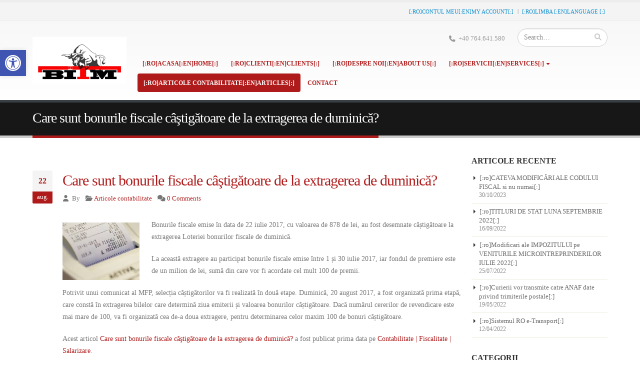

--- FILE ---
content_type: text/html; charset=UTF-8
request_url: https://www.bitm.ro/4026_httpcontaconect-rop22067/
body_size: 24322
content:
<!DOCTYPE html><html lang="ro-RO"><head><script data-no-optimize="1">var litespeed_docref=sessionStorage.getItem("litespeed_docref");litespeed_docref&&(Object.defineProperty(document,"referrer",{get:function(){return litespeed_docref}}),sessionStorage.removeItem("litespeed_docref"));</script> <meta charset="utf-8">
<!--[if IE]><meta http-equiv='X-UA-Compatible' content='IE=edge,chrome=1'><![endif]--><meta name="viewport" content="width=device-width, initial-scale=1, maximum-scale=1" /><link rel="profile" href="http://gmpg.org/xfn/11" /><link rel="pingback" href="https://www.bitm.ro/xmlrpc.php" /><link rel="shortcut icon" href="//www.bitm.ro/wp-content/uploads/2023/02/sigla-bitm-Copie_resize.jpg" type="image/x-icon" /><link rel="apple-touch-icon-precomposed" href="//www.bitm.ro/wp-content/uploads/2023/02/sigla-bitm-Copie_resize.jpg"><link rel="apple-touch-icon-precomposed" sizes="114x114" href="//www.bitm.ro/wp-content/uploads/2023/02/sigla-bitm-Copie_resize.jpg"><link rel="apple-touch-icon-precomposed" sizes="72x72" href="//www.bitm.ro/wp-content/uploads/2023/02/sigla-bitm-Copie_resize.jpg"><link rel="apple-touch-icon-precomposed" sizes="144x144" href="//www.bitm.ro/wp-content/uploads/2023/02/sigla-bitm-Copie_resize.jpg"><style rel="stylesheet" property="stylesheet" type="text/css">.ms-loading-container .ms-loading, .ms-slide .ms-slide-loading { background-image: none !important; background-color: transparent !important; box-shadow: none !important; } #header .logo { max-width: 170px; } @media (min-width: 1170px) { #header .logo { max-width: 250px; } } @media (max-width: 991px) { #header .logo { max-width: 110px; } } @media (max-width: 767px) { #header .logo { max-width: 110px; } } #header.sticky-header .logo { max-width: 100px; }</style><meta name='robots' content='index, follow, max-image-preview:large, max-snippet:-1, max-video-preview:-1' /><title>Care sunt bonurile fiscale câştigătoare de la extragerea de duminică? - BITM.ro</title><link rel="canonical" href="https://www.bitm.ro/4026_httpcontaconect-rop22067/" /><meta property="og:locale" content="ro_RO" /><meta property="og:type" content="article" /><meta property="og:title" content="Care sunt bonurile fiscale câştigătoare de la extragerea de duminică? - BITM.ro" /><meta property="og:description" content="Bonurile fiscale emise în data de 22 iulie 2017, cu valoarea de 878 de lei, au fost desemnate câștigătoare la extragerea Loteriei bonurilor fiscale de duminică. La această extragere au participat bonurile fiscale emise între 1 și 30 iulie 2017, iar fondul de premiere este de un milion de lei, sumă din care vor fi [&hellip;]" /><meta property="og:url" content="https://www.bitm.ro/4026_httpcontaconect-rop22067/" /><meta property="og:site_name" content="BITM.ro" /><meta property="article:publisher" content="https://www.facebook.com/bitmcontabilitate" /><meta property="article:published_time" content="2017-08-22T02:05:02+00:00" /><meta property="og:image" content="https://www.bitm.ro/wp-content/uploads/2017/08/bon.jpg" /><meta property="og:image:width" content="259" /><meta property="og:image:height" content="194" /><meta property="og:image:type" content="image/jpeg" /><meta name="twitter:card" content="summary_large_image" /><meta name="twitter:label1" content="Timp estimat pentru citire" /><meta name="twitter:data1" content="1 minut" /> <script type="application/ld+json" class="yoast-schema-graph">{"@context":"https://schema.org","@graph":[{"@type":"Article","@id":"https://www.bitm.ro/4026_httpcontaconect-rop22067/#article","isPartOf":{"@id":"https://www.bitm.ro/4026_httpcontaconect-rop22067/"},"author":{"name":"","@id":""},"headline":"Care sunt bonurile fiscale câştigătoare de la extragerea de duminică?","datePublished":"2017-08-22T02:05:02+00:00","mainEntityOfPage":{"@id":"https://www.bitm.ro/4026_httpcontaconect-rop22067/"},"wordCount":155,"commentCount":0,"publisher":{"@id":"https://www.bitm.ro/#organization"},"image":{"@id":"https://www.bitm.ro/4026_httpcontaconect-rop22067/#primaryimage"},"thumbnailUrl":"https://www.bitm.ro/wp-content/uploads/2017/08/bon.jpg","articleSection":["Articole contabilitate"],"inLanguage":"ro-RO","potentialAction":[{"@type":"CommentAction","name":"Comment","target":["https://www.bitm.ro/4026_httpcontaconect-rop22067/#respond"]}]},{"@type":"WebPage","@id":"https://www.bitm.ro/4026_httpcontaconect-rop22067/","url":"https://www.bitm.ro/4026_httpcontaconect-rop22067/","name":"Care sunt bonurile fiscale câştigătoare de la extragerea de duminică? - BITM.ro","isPartOf":{"@id":"https://www.bitm.ro/#website"},"primaryImageOfPage":{"@id":"https://www.bitm.ro/4026_httpcontaconect-rop22067/#primaryimage"},"image":{"@id":"https://www.bitm.ro/4026_httpcontaconect-rop22067/#primaryimage"},"thumbnailUrl":"https://www.bitm.ro/wp-content/uploads/2017/08/bon.jpg","datePublished":"2017-08-22T02:05:02+00:00","breadcrumb":{"@id":"https://www.bitm.ro/4026_httpcontaconect-rop22067/#breadcrumb"},"inLanguage":"ro-RO","potentialAction":[{"@type":"ReadAction","target":["https://www.bitm.ro/4026_httpcontaconect-rop22067/"]}]},{"@type":"ImageObject","inLanguage":"ro-RO","@id":"https://www.bitm.ro/4026_httpcontaconect-rop22067/#primaryimage","url":"https://www.bitm.ro/wp-content/uploads/2017/08/bon.jpg","contentUrl":"https://www.bitm.ro/wp-content/uploads/2017/08/bon.jpg","width":259,"height":194},{"@type":"BreadcrumbList","@id":"https://www.bitm.ro/4026_httpcontaconect-rop22067/#breadcrumb","itemListElement":[{"@type":"ListItem","position":1,"name":"Prima pagină","item":"https://www.bitm.ro/"},{"@type":"ListItem","position":2,"name":"Blog","item":"https://www.bitm.ro/blog/"},{"@type":"ListItem","position":3,"name":"Care sunt bonurile fiscale câştigătoare de la extragerea de duminică?"}]},{"@type":"WebSite","@id":"https://www.bitm.ro/#website","url":"https://www.bitm.ro/","name":"BITM.ro","description":"[:ro]servicii contabile, expertize extrajudiciare,tax advisor, business management, accountancy[:en]servicii contabile, expertize extrajudiciare, tax advisor, business management, accountancy[:]","publisher":{"@id":"https://www.bitm.ro/#organization"},"potentialAction":[{"@type":"SearchAction","target":{"@type":"EntryPoint","urlTemplate":"https://www.bitm.ro/?s={search_term_string}"},"query-input":{"@type":"PropertyValueSpecification","valueRequired":true,"valueName":"search_term_string"}}],"inLanguage":"ro-RO"},{"@type":"Organization","@id":"https://www.bitm.ro/#organization","name":"BITM.ro","url":"https://www.bitm.ro/","logo":{"@type":"ImageObject","inLanguage":"ro-RO","@id":"https://www.bitm.ro/#/schema/logo/image/","url":"https://www.bitm.ro/wp-content/uploads/2023/02/sigla-bitm-Copie_resize.jpg","contentUrl":"https://www.bitm.ro/wp-content/uploads/2023/02/sigla-bitm-Copie_resize.jpg","width":2362,"height":1181,"caption":"BITM.ro"},"image":{"@id":"https://www.bitm.ro/#/schema/logo/image/"},"sameAs":["https://www.facebook.com/bitmcontabilitate"]}]}</script> <link rel='dns-prefetch' href='//cdn.canvasjs.com' /><link rel='dns-prefetch' href='//use.fontawesome.com' /><link rel='dns-prefetch' href='//fonts.googleapis.com' /><link rel="alternate" type="application/rss+xml" title="BITM.ro &raquo; Flux" href="https://www.bitm.ro/feed/" /><link rel="alternate" type="application/rss+xml" title="BITM.ro &raquo; Flux comentarii" href="https://www.bitm.ro/comments/feed/" /><link rel="alternate" type="application/rss+xml" title="Flux comentarii BITM.ro &raquo; Care sunt bonurile fiscale câştigătoare de la extragerea de duminică?" href="https://www.bitm.ro/4026_httpcontaconect-rop22067/feed/" /><link rel="alternate" title="oEmbed (JSON)" type="application/json+oembed" href="https://www.bitm.ro/wp-json/oembed/1.0/embed?url=https%3A%2F%2Fwww.bitm.ro%2F4026_httpcontaconect-rop22067%2F" /><link rel="alternate" title="oEmbed (XML)" type="text/xml+oembed" href="https://www.bitm.ro/wp-json/oembed/1.0/embed?url=https%3A%2F%2Fwww.bitm.ro%2F4026_httpcontaconect-rop22067%2F&#038;format=xml" /><style id='wp-img-auto-sizes-contain-inline-css' type='text/css'>img:is([sizes=auto i],[sizes^="auto," i]){contain-intrinsic-size:3000px 1500px}
/*# sourceURL=wp-img-auto-sizes-contain-inline-css */</style><link data-optimized="2" rel="stylesheet" href="https://www.bitm.ro/wp-content/litespeed/ucss/08e6c0caad0f1938eafe0af2f5c7f89a.css?ver=7acff" /><style id='global-styles-inline-css' type='text/css'>:root{--wp--preset--aspect-ratio--square: 1;--wp--preset--aspect-ratio--4-3: 4/3;--wp--preset--aspect-ratio--3-4: 3/4;--wp--preset--aspect-ratio--3-2: 3/2;--wp--preset--aspect-ratio--2-3: 2/3;--wp--preset--aspect-ratio--16-9: 16/9;--wp--preset--aspect-ratio--9-16: 9/16;--wp--preset--color--black: #000000;--wp--preset--color--cyan-bluish-gray: #abb8c3;--wp--preset--color--white: #ffffff;--wp--preset--color--pale-pink: #f78da7;--wp--preset--color--vivid-red: #cf2e2e;--wp--preset--color--luminous-vivid-orange: #ff6900;--wp--preset--color--luminous-vivid-amber: #fcb900;--wp--preset--color--light-green-cyan: #7bdcb5;--wp--preset--color--vivid-green-cyan: #00d084;--wp--preset--color--pale-cyan-blue: #8ed1fc;--wp--preset--color--vivid-cyan-blue: #0693e3;--wp--preset--color--vivid-purple: #9b51e0;--wp--preset--gradient--vivid-cyan-blue-to-vivid-purple: linear-gradient(135deg,rgb(6,147,227) 0%,rgb(155,81,224) 100%);--wp--preset--gradient--light-green-cyan-to-vivid-green-cyan: linear-gradient(135deg,rgb(122,220,180) 0%,rgb(0,208,130) 100%);--wp--preset--gradient--luminous-vivid-amber-to-luminous-vivid-orange: linear-gradient(135deg,rgb(252,185,0) 0%,rgb(255,105,0) 100%);--wp--preset--gradient--luminous-vivid-orange-to-vivid-red: linear-gradient(135deg,rgb(255,105,0) 0%,rgb(207,46,46) 100%);--wp--preset--gradient--very-light-gray-to-cyan-bluish-gray: linear-gradient(135deg,rgb(238,238,238) 0%,rgb(169,184,195) 100%);--wp--preset--gradient--cool-to-warm-spectrum: linear-gradient(135deg,rgb(74,234,220) 0%,rgb(151,120,209) 20%,rgb(207,42,186) 40%,rgb(238,44,130) 60%,rgb(251,105,98) 80%,rgb(254,248,76) 100%);--wp--preset--gradient--blush-light-purple: linear-gradient(135deg,rgb(255,206,236) 0%,rgb(152,150,240) 100%);--wp--preset--gradient--blush-bordeaux: linear-gradient(135deg,rgb(254,205,165) 0%,rgb(254,45,45) 50%,rgb(107,0,62) 100%);--wp--preset--gradient--luminous-dusk: linear-gradient(135deg,rgb(255,203,112) 0%,rgb(199,81,192) 50%,rgb(65,88,208) 100%);--wp--preset--gradient--pale-ocean: linear-gradient(135deg,rgb(255,245,203) 0%,rgb(182,227,212) 50%,rgb(51,167,181) 100%);--wp--preset--gradient--electric-grass: linear-gradient(135deg,rgb(202,248,128) 0%,rgb(113,206,126) 100%);--wp--preset--gradient--midnight: linear-gradient(135deg,rgb(2,3,129) 0%,rgb(40,116,252) 100%);--wp--preset--font-size--small: 13px;--wp--preset--font-size--medium: 20px;--wp--preset--font-size--large: 36px;--wp--preset--font-size--x-large: 42px;--wp--preset--spacing--20: 0.44rem;--wp--preset--spacing--30: 0.67rem;--wp--preset--spacing--40: 1rem;--wp--preset--spacing--50: 1.5rem;--wp--preset--spacing--60: 2.25rem;--wp--preset--spacing--70: 3.38rem;--wp--preset--spacing--80: 5.06rem;--wp--preset--shadow--natural: 6px 6px 9px rgba(0, 0, 0, 0.2);--wp--preset--shadow--deep: 12px 12px 50px rgba(0, 0, 0, 0.4);--wp--preset--shadow--sharp: 6px 6px 0px rgba(0, 0, 0, 0.2);--wp--preset--shadow--outlined: 6px 6px 0px -3px rgb(255, 255, 255), 6px 6px rgb(0, 0, 0);--wp--preset--shadow--crisp: 6px 6px 0px rgb(0, 0, 0);}:where(.is-layout-flex){gap: 0.5em;}:where(.is-layout-grid){gap: 0.5em;}body .is-layout-flex{display: flex;}.is-layout-flex{flex-wrap: wrap;align-items: center;}.is-layout-flex > :is(*, div){margin: 0;}body .is-layout-grid{display: grid;}.is-layout-grid > :is(*, div){margin: 0;}:where(.wp-block-columns.is-layout-flex){gap: 2em;}:where(.wp-block-columns.is-layout-grid){gap: 2em;}:where(.wp-block-post-template.is-layout-flex){gap: 1.25em;}:where(.wp-block-post-template.is-layout-grid){gap: 1.25em;}.has-black-color{color: var(--wp--preset--color--black) !important;}.has-cyan-bluish-gray-color{color: var(--wp--preset--color--cyan-bluish-gray) !important;}.has-white-color{color: var(--wp--preset--color--white) !important;}.has-pale-pink-color{color: var(--wp--preset--color--pale-pink) !important;}.has-vivid-red-color{color: var(--wp--preset--color--vivid-red) !important;}.has-luminous-vivid-orange-color{color: var(--wp--preset--color--luminous-vivid-orange) !important;}.has-luminous-vivid-amber-color{color: var(--wp--preset--color--luminous-vivid-amber) !important;}.has-light-green-cyan-color{color: var(--wp--preset--color--light-green-cyan) !important;}.has-vivid-green-cyan-color{color: var(--wp--preset--color--vivid-green-cyan) !important;}.has-pale-cyan-blue-color{color: var(--wp--preset--color--pale-cyan-blue) !important;}.has-vivid-cyan-blue-color{color: var(--wp--preset--color--vivid-cyan-blue) !important;}.has-vivid-purple-color{color: var(--wp--preset--color--vivid-purple) !important;}.has-black-background-color{background-color: var(--wp--preset--color--black) !important;}.has-cyan-bluish-gray-background-color{background-color: var(--wp--preset--color--cyan-bluish-gray) !important;}.has-white-background-color{background-color: var(--wp--preset--color--white) !important;}.has-pale-pink-background-color{background-color: var(--wp--preset--color--pale-pink) !important;}.has-vivid-red-background-color{background-color: var(--wp--preset--color--vivid-red) !important;}.has-luminous-vivid-orange-background-color{background-color: var(--wp--preset--color--luminous-vivid-orange) !important;}.has-luminous-vivid-amber-background-color{background-color: var(--wp--preset--color--luminous-vivid-amber) !important;}.has-light-green-cyan-background-color{background-color: var(--wp--preset--color--light-green-cyan) !important;}.has-vivid-green-cyan-background-color{background-color: var(--wp--preset--color--vivid-green-cyan) !important;}.has-pale-cyan-blue-background-color{background-color: var(--wp--preset--color--pale-cyan-blue) !important;}.has-vivid-cyan-blue-background-color{background-color: var(--wp--preset--color--vivid-cyan-blue) !important;}.has-vivid-purple-background-color{background-color: var(--wp--preset--color--vivid-purple) !important;}.has-black-border-color{border-color: var(--wp--preset--color--black) !important;}.has-cyan-bluish-gray-border-color{border-color: var(--wp--preset--color--cyan-bluish-gray) !important;}.has-white-border-color{border-color: var(--wp--preset--color--white) !important;}.has-pale-pink-border-color{border-color: var(--wp--preset--color--pale-pink) !important;}.has-vivid-red-border-color{border-color: var(--wp--preset--color--vivid-red) !important;}.has-luminous-vivid-orange-border-color{border-color: var(--wp--preset--color--luminous-vivid-orange) !important;}.has-luminous-vivid-amber-border-color{border-color: var(--wp--preset--color--luminous-vivid-amber) !important;}.has-light-green-cyan-border-color{border-color: var(--wp--preset--color--light-green-cyan) !important;}.has-vivid-green-cyan-border-color{border-color: var(--wp--preset--color--vivid-green-cyan) !important;}.has-pale-cyan-blue-border-color{border-color: var(--wp--preset--color--pale-cyan-blue) !important;}.has-vivid-cyan-blue-border-color{border-color: var(--wp--preset--color--vivid-cyan-blue) !important;}.has-vivid-purple-border-color{border-color: var(--wp--preset--color--vivid-purple) !important;}.has-vivid-cyan-blue-to-vivid-purple-gradient-background{background: var(--wp--preset--gradient--vivid-cyan-blue-to-vivid-purple) !important;}.has-light-green-cyan-to-vivid-green-cyan-gradient-background{background: var(--wp--preset--gradient--light-green-cyan-to-vivid-green-cyan) !important;}.has-luminous-vivid-amber-to-luminous-vivid-orange-gradient-background{background: var(--wp--preset--gradient--luminous-vivid-amber-to-luminous-vivid-orange) !important;}.has-luminous-vivid-orange-to-vivid-red-gradient-background{background: var(--wp--preset--gradient--luminous-vivid-orange-to-vivid-red) !important;}.has-very-light-gray-to-cyan-bluish-gray-gradient-background{background: var(--wp--preset--gradient--very-light-gray-to-cyan-bluish-gray) !important;}.has-cool-to-warm-spectrum-gradient-background{background: var(--wp--preset--gradient--cool-to-warm-spectrum) !important;}.has-blush-light-purple-gradient-background{background: var(--wp--preset--gradient--blush-light-purple) !important;}.has-blush-bordeaux-gradient-background{background: var(--wp--preset--gradient--blush-bordeaux) !important;}.has-luminous-dusk-gradient-background{background: var(--wp--preset--gradient--luminous-dusk) !important;}.has-pale-ocean-gradient-background{background: var(--wp--preset--gradient--pale-ocean) !important;}.has-electric-grass-gradient-background{background: var(--wp--preset--gradient--electric-grass) !important;}.has-midnight-gradient-background{background: var(--wp--preset--gradient--midnight) !important;}.has-small-font-size{font-size: var(--wp--preset--font-size--small) !important;}.has-medium-font-size{font-size: var(--wp--preset--font-size--medium) !important;}.has-large-font-size{font-size: var(--wp--preset--font-size--large) !important;}.has-x-large-font-size{font-size: var(--wp--preset--font-size--x-large) !important;}
/*# sourceURL=global-styles-inline-css */</style><style id='classic-theme-styles-inline-css' type='text/css'>/*! This file is auto-generated */
.wp-block-button__link{color:#fff;background-color:#32373c;border-radius:9999px;box-shadow:none;text-decoration:none;padding:calc(.667em + 2px) calc(1.333em + 2px);font-size:1.125em}.wp-block-file__button{background:#32373c;color:#fff;text-decoration:none}
/*# sourceURL=/wp-includes/css/classic-themes.min.css */</style><style id='font-awesome-svg-styles-default-inline-css' type='text/css'>.svg-inline--fa {
  display: inline-block;
  height: 1em;
  overflow: visible;
  vertical-align: -.125em;
}
/*# sourceURL=font-awesome-svg-styles-default-inline-css */</style><style id='font-awesome-svg-styles-inline-css' type='text/css'>.wp-block-font-awesome-icon svg::before,
   .wp-rich-text-font-awesome-icon svg::before {content: unset;}
/*# sourceURL=font-awesome-svg-styles-inline-css */</style><style id='admin-bar-inline-css' type='text/css'>.canvasjs-chart-credit{
        display: none !important;
    }
    #vtrtsFreeChart canvas {
    border-radius: 6px;
}

.vtrts-free-adminbar-weekly-title {
    font-weight: bold;
    font-size: 14px;
    color: #fff;
    margin-bottom: 6px;
}

        #wpadminbar #wp-admin-bar-vtrts_free_top_button .ab-icon:before {
            content: "\f185";
            color: #1DAE22;
            top: 3px;
        }
    #wp-admin-bar-vtrts_pro_top_button .ab-item {
        min-width: 180px;
    }
    .vtrts-free-adminbar-dropdown {
        min-width: 420px ;
        padding: 18px 18px 12px 18px;
        background: #23282d;
        color: #fff;
        border-radius: 8px;
        box-shadow: 0 4px 24px rgba(0,0,0,0.15);
        margin-top: 10px;
    }
    .vtrts-free-adminbar-grid {
        display: grid;
        grid-template-columns: 1fr 1fr;
        gap: 18px 18px; /* row-gap column-gap */
        margin-bottom: 18px;
    }
    .vtrts-free-adminbar-card {
        background: #2c3338;
        border-radius: 8px;
        padding: 18px 18px 12px 18px;
        box-shadow: 0 2px 8px rgba(0,0,0,0.07);
        display: flex;
        flex-direction: column;
        align-items: flex-start;
    }
    /* Extra margin for the right column */
    .vtrts-free-adminbar-card:nth-child(2),
    .vtrts-free-adminbar-card:nth-child(4) {
        margin-left: 10px !important;
        padding-left: 10px !important;
                padding-top: 6px !important;

        margin-right: 10px !important;
        padding-right : 10px !important;
        margin-top: 10px !important;
    }
    .vtrts-free-adminbar-card:nth-child(1),
    .vtrts-free-adminbar-card:nth-child(3) {
        margin-left: 10px !important;
        padding-left: 10px !important;
                padding-top: 6px !important;

        margin-top: 10px !important;
                padding-right : 10px !important;

    }
    /* Extra margin for the bottom row */
    .vtrts-free-adminbar-card:nth-child(3),
    .vtrts-free-adminbar-card:nth-child(4) {
        margin-top: 6px !important;
        padding-top: 6px !important;
        margin-top: 10px !important;
    }
    .vtrts-free-adminbar-card-title {
        font-size: 14px;
        font-weight: 800;
        margin-bottom: 6px;
        color: #fff;
    }
    .vtrts-free-adminbar-card-value {
        font-size: 22px;
        font-weight: bold;
        color: #1DAE22;
        margin-bottom: 4px;
    }
    .vtrts-free-adminbar-card-sub {
        font-size: 12px;
        color: #aaa;
    }
    .vtrts-free-adminbar-btn-wrap {
        text-align: center;
        margin-top: 8px;
    }

    #wp-admin-bar-vtrts_free_top_button .ab-item{
    min-width: 80px !important;
        padding: 0px !important;
    .vtrts-free-adminbar-btn {
        display: inline-block;
        background: #1DAE22;
        color: #fff !important;
        font-weight: bold;
        padding: 8px 28px;
        border-radius: 6px;
        text-decoration: none;
        font-size: 15px;
        transition: background 0.2s;
        margin-top: 8px;
    }
    .vtrts-free-adminbar-btn:hover {
        background: #15991b;
        color: #fff !important;
    }

    .vtrts-free-adminbar-dropdown-wrap { min-width: 0; padding: 0; }
    #wpadminbar #wp-admin-bar-vtrts_free_top_button .vtrts-free-adminbar-dropdown { display: none; position: absolute; left: 0; top: 100%; z-index: 99999; }
    #wpadminbar #wp-admin-bar-vtrts_free_top_button:hover .vtrts-free-adminbar-dropdown { display: block; }
    
        .ab-empty-item #wp-admin-bar-vtrts_free_top_button-default .ab-empty-item{
    height:0px !important;
    padding :0px !important;
     }
            #wpadminbar .quicklinks .ab-empty-item{
        padding:0px !important;
    }
    .vtrts-free-adminbar-dropdown {
    min-width: 420px;
    padding: 18px 18px 12px 18px;
    background: #23282d;
    color: #fff;
    border-radius: 12px; /* more rounded */
    box-shadow: 0 8px 32px rgba(0,0,0,0.25); /* deeper shadow */
    margin-top: 10px;
}

.vtrts-free-adminbar-btn-wrap {
    text-align: center;
    margin-top: 18px; /* more space above */
}

.vtrts-free-adminbar-btn {
    display: inline-block;
    background: #1DAE22;
    color: #fff !important;
    font-weight: bold;
    padding: 5px 22px;
    border-radius: 8px;
    text-decoration: none;
    font-size: 17px;
    transition: background 0.2s, box-shadow 0.2s;
    margin-top: 8px;
    box-shadow: 0 2px 8px rgba(29,174,34,0.15);
    text-align: center;
    line-height: 1.6;
    
}
.vtrts-free-adminbar-btn:hover {
    background: #15991b;
    color: #fff !important;
    box-shadow: 0 4px 16px rgba(29,174,34,0.25);
}
    


/*# sourceURL=admin-bar-inline-css */</style><style id='woocommerce-inline-inline-css' type='text/css'>.woocommerce form .form-row .required { visibility: visible; }
/*# sourceURL=woocommerce-inline-inline-css */</style><link rel='stylesheet' id='font-awesome-official-css' href='https://use.fontawesome.com/releases/v6.2.1/css/all.css' type='text/css' media='all' integrity="sha384-twcuYPV86B3vvpwNhWJuaLdUSLF9+ttgM2A6M870UYXrOsxKfER2MKox5cirApyA" crossorigin="anonymous" /><link rel='stylesheet' id='font-awesome-official-v4shim-css' href='https://use.fontawesome.com/releases/v6.2.1/css/v4-shims.css' type='text/css' media='all' integrity="sha384-RreHPODFsMyzCpG+dKnwxOSjmjkuPWWdYP8sLpBRoSd8qPNJwaxKGUdxhQOKwUc7" crossorigin="anonymous" /> <script type="text/template" id="tmpl-variation-template"><div class="woocommerce-variation-description">{{{ data.variation.variation_description }}}</div>
	<div class="woocommerce-variation-price">{{{ data.variation.price_html }}}</div>
	<div class="woocommerce-variation-availability">{{{ data.variation.availability_html }}}</div></script> <script type="text/template" id="tmpl-unavailable-variation-template"><p role="alert">Regret, acest produs nu este disponibil. Te rog alege altceva.</p></script> <script id="ahc_front_js-js-extra" type="litespeed/javascript">var ahc_ajax_front={"ajax_url":"https://www.bitm.ro/wp-admin/admin-ajax.php","plugin_url":"https://www.bitm.ro/wp-content/plugins/visitors-traffic-real-time-statistics/","page_id":"18257","page_title":"Care sunt bonurile fiscale c\u00e2\u015ftig\u0103toare de la extragerea de duminic\u0103?","post_type":"post"}</script> <script type="litespeed/javascript" data-src="https://www.bitm.ro/wp-includes/js/jquery/jquery.min.js" id="jquery-core-js"></script> <script id="wc-add-to-cart-js-extra" type="litespeed/javascript">var wc_add_to_cart_params={"ajax_url":"/wp-admin/admin-ajax.php","wc_ajax_url":"/?wc-ajax=%%endpoint%%","i18n_view_cart":"Vezi co\u0219ul","cart_url":"https://www.bitm.ro/?page_id=2562","is_cart":"","cart_redirect_after_add":"no"}</script> <script id="woocommerce-js-extra" type="litespeed/javascript">var woocommerce_params={"ajax_url":"/wp-admin/admin-ajax.php","wc_ajax_url":"/?wc-ajax=%%endpoint%%","i18n_password_show":"Arat\u0103 parola","i18n_password_hide":"Ascunde parola"}</script> <script id="wp-util-js-extra" type="litespeed/javascript">var _wpUtilSettings={"ajax":{"url":"/wp-admin/admin-ajax.php"}}</script> <script id="wc-add-to-cart-variation-js-extra" type="litespeed/javascript">var wc_add_to_cart_variation_params={"wc_ajax_url":"/?wc-ajax=%%endpoint%%","i18n_no_matching_variations_text":"Regret, nu s-a potrivit niciun produs cu selec\u021bia ta. Te rog alege o alt\u0103 combina\u021bie.","i18n_make_a_selection_text":"Te rog selecteaz\u0103 c\u00e2teva op\u021biuni pentru produs \u00eenainte de a-l ad\u0103uga \u00een co\u0219ul t\u0103u.","i18n_unavailable_text":"Regret, acest produs nu este disponibil. Te rog alege altceva.","i18n_reset_alert_text":"Selec\u021bia ta a fost resetat\u0103. Te rog s\u0103 selectezi c\u00e2teva op\u021biuni pentru produse \u00eenainte de a ad\u0103uga acest produs \u00een co\u0219."}</script> <link rel="https://api.w.org/" href="https://www.bitm.ro/wp-json/" /><link rel="alternate" title="JSON" type="application/json" href="https://www.bitm.ro/wp-json/wp/v2/posts/18257" /><link rel="EditURI" type="application/rsd+xml" title="RSD" href="https://www.bitm.ro/xmlrpc.php?rsd" /><meta name="generator" content="WordPress 6.9" /><meta name="generator" content="WooCommerce 10.4.3" /><link rel='shortlink' href='https://www.bitm.ro/?p=18257' /> <script type="litespeed/javascript">var ms_grabbing_curosr='https://www.bitm.ro/wp-content/plugins/masterslider/public/assets/css/common/grabbing.cur',ms_grab_curosr='https://www.bitm.ro/wp-content/plugins/masterslider/public/assets/css/common/grab.cur'</script> <meta name="generator" content="MasterSlider 2.29.0 - Responsive Touch Image Slider" /><style type="text/css">#pojo-a11y-toolbar .pojo-a11y-toolbar-toggle a{ background-color: #4054b2;	color: #ffffff;}
#pojo-a11y-toolbar .pojo-a11y-toolbar-overlay, #pojo-a11y-toolbar .pojo-a11y-toolbar-overlay ul.pojo-a11y-toolbar-items.pojo-a11y-links{ border-color: #4054b2;}
body.pojo-a11y-focusable a:focus{ outline-style: solid !important;	outline-width: 1px !important;	outline-color: #FF0000 !important;}
#pojo-a11y-toolbar{ top: 100px !important;}
#pojo-a11y-toolbar .pojo-a11y-toolbar-overlay{ background-color: #ffffff;}
#pojo-a11y-toolbar .pojo-a11y-toolbar-overlay ul.pojo-a11y-toolbar-items li.pojo-a11y-toolbar-item a, #pojo-a11y-toolbar .pojo-a11y-toolbar-overlay p.pojo-a11y-toolbar-title{ color: #333333;}
#pojo-a11y-toolbar .pojo-a11y-toolbar-overlay ul.pojo-a11y-toolbar-items li.pojo-a11y-toolbar-item a.active{ background-color: #4054b2;	color: #ffffff;}
@media (max-width: 767px) { #pojo-a11y-toolbar { top: 50px !important; } }</style><noscript><style>.woocommerce-product-gallery{ opacity: 1 !important; }</style></noscript><style type="text/css">.recentcomments a{display:inline !important;padding:0 !important;margin:0 !important;}</style><meta name="generator" content="Powered by Visual Composer - drag and drop page builder for WordPress."/>
<!--[if lte IE 9]><link rel="stylesheet" type="text/css" href="https://www.bitm.ro/wp-content/plugins/js_composer/assets/css/vc_lte_ie9.min.css" media="screen"><![endif]--><!--[if IE  8]><link rel="stylesheet" type="text/css" href="https://www.bitm.ro/wp-content/plugins/js_composer/assets/css/vc-ie8.min.css" media="screen"><![endif]--><link rel="icon" href="https://www.bitm.ro/wp-content/uploads/2023/02/cropped-sigla-bitm-ico-scaled-1-32x32.jpg" sizes="32x32" /><link rel="icon" href="https://www.bitm.ro/wp-content/uploads/2023/02/cropped-sigla-bitm-ico-scaled-1-192x192.jpg" sizes="192x192" /><link rel="apple-touch-icon" href="https://www.bitm.ro/wp-content/uploads/2023/02/cropped-sigla-bitm-ico-scaled-1-180x180.jpg" /><meta name="msapplication-TileImage" content="https://www.bitm.ro/wp-content/uploads/2023/02/cropped-sigla-bitm-ico-scaled-1-270x270.jpg" />
<noscript><style type="text/css">.wpb_animate_when_almost_visible { opacity: 1; }</style></noscript> <script type="text/javascript"></script> </head><body class="wp-singular post-template-default single single-post postid-18257 single-format-standard wp-theme-bitm-contab full blog-1 theme-bitm-contab _masterslider _msp_version_2.29.0 woocommerce-no-js wpb-js-composer js-comp-ver-4.11.2.1 vc_responsive"><div class="page-wrapper"><div class="header-wrapper clearfix"><header id="header" class="header-corporate header-10 search-sm"><div class="header-top"><div class="container"><div class="header-left"></div><div class="header-right"><ul id="menu-top-navigation" class="top-links mega-menu show-arrow effect-down subeffect-fadein-left"><li id="nav-menu-item-4457" class="menu-item menu-item-type-post_type menu-item-object-page  narrow "><a href="https://www.bitm.ro/dashboard/" class="">[:ro]Contul meu[:en]My account[:]</a></li><li id="nav-menu-item-4981" class="menu-item menu-item-type-custom menu-item-object-custom  narrow pos-right"><a href="#qtransLangSwLM#" class="">[:ro]Limba [:en]Language [:]</a></li></ul></div></div></div><div class="header-main"><div class="container"><div class="header-left"><div class="logo">    <a href="https://www.bitm.ro/" title="BITM.ro - [:ro]servicii contabile, expertize extrajudiciare,tax advisor, business management, accountancy[:en]servicii contabile, expertize extrajudiciare, tax advisor, business management, accountancy[:]" rel="home">
<img data-lazyloaded="1" src="[data-uri]" width="2362" height="1181" class="img-responsive standard-logo" data-src="//www.bitm.ro/wp-content/uploads/2023/02/sigla-bitm-Copie_resize.jpg.webp" alt="BITM.ro" /><img data-lazyloaded="1" src="[data-uri]" width="2362" height="1181" class="img-responsive retina-logo" data-src="//www.bitm.ro/wp-content/uploads/2023/02/sigla-bitm-Copie_resize.jpg.webp" alt="BITM.ro" style="max-height:px;display:none;" />    </a></div></div><div class="header-right"><div class="header-right-top"><div class="header-contact"><ul class="nav nav-pills nav-top"><li class="phone">
<span><i class="fa fa-phone"></i>+40 764.641.580</span></li></ul></div><div class="searchform-popup">
<a class="search-toggle"><i class="fa fa-search"></i></a><form action="https://www.bitm.ro/" method="get"
class="searchform "><fieldset>
<span class="text"><input name="s" id="s" type="text" value="" placeholder="Search&hellip;" autocomplete="off" /></span>
<span class="button-wrap"><button class="btn btn-special" title="Search" type="submit"><i class="fa fa-search"></i></button></span></fieldset></form></div>
<a class="mobile-toggle"><i class="fa fa-reorder"></i></a></div><div class="header-right-bottom"><div id="main-menu"><ul id="menu-meniu-principal" class="main-menu mega-menu show-arrow effect-down subeffect-fadein-left"><li id="nav-menu-item-4450" class="menu-item menu-item-type-custom menu-item-object-custom  narrow "><a href="http://bitm.ro/" class="">[:ro]Acasa[:en]Home[:]</a></li><li id="nav-menu-item-20070" class="menu-item menu-item-type-post_type menu-item-object-page  narrow "><a href="https://www.bitm.ro/home/home-rtl-version/clienti/" class="">[:ro]Clienti[:en]CLIENTS[:]</a></li><li id="nav-menu-item-4449" class="menu-item menu-item-type-post_type menu-item-object-page  narrow "><a href="https://www.bitm.ro/despre-noi/" class="">[:ro]Despre noi[:en]About Us[:]</a></li><li id="nav-menu-item-4519" class="menu-item menu-item-type-custom menu-item-object-custom menu-item-has-children  has-sub narrow "><a href="#" class="">[:ro]Servicii[:en]Services[:]</a><div class="popup"><div class="inner" style=""><ul class="sub-menu"><li id="nav-menu-item-4448" class="menu-item menu-item-type-post_type menu-item-object-page " data-cols="1"><a href="https://www.bitm.ro/contabilitate/" class="">[:ro]Contabilitate[:en]Accounting[:]</a></li><li id="nav-menu-item-4447" class="menu-item menu-item-type-post_type menu-item-object-page " data-cols="1"><a href="https://www.bitm.ro/expertiza-contabila/" class="">[:ro]Expertiza contabila judiciara[:en]Judicial Accounting Expertise[:]</a></li><li id="nav-menu-item-4446" class="menu-item menu-item-type-post_type menu-item-object-page " data-cols="1"><a href="https://www.bitm.ro/servicii-consultanta/" class="">[:ro]Servicii consultanta[:en]Consulting services[:]</a></li><li id="nav-menu-item-4445" class="menu-item menu-item-type-post_type menu-item-object-page " data-cols="1"><a href="https://www.bitm.ro/resurse-umane/" class="">[:ro]Resurse umane[:en]Payrol administration[:]</a></li><li id="nav-menu-item-4915" class="menu-item menu-item-type-post_type menu-item-object-page " data-cols="1"><a href="https://www.bitm.ro/infiintare-firme/" class="">[:ro]Infiintare firme[:en]Start up company[:]</a></li></ul></div></div></li><li id="nav-menu-item-4520" class="menu-item menu-item-type-taxonomy menu-item-object-category current-post-ancestor current-menu-parent current-post-parent active narrow "><a href="https://www.bitm.ro/category/articole-contabilitate/" class="">[:ro]Articole contabilitate[:en]Articles[:]</a></li><li id="nav-menu-item-4456" class="menu-item menu-item-type-post_type menu-item-object-page  narrow "><a href="https://www.bitm.ro/contact/" class="">Contact</a></li></ul></div></div></div></div></div></header></div><section class="page-top page-header-1"><div class="container"><div class="row"><div class="col-md-12"><div class=""><h1 class="page-title">Care sunt bonurile fiscale câştigătoare de la extragerea de duminică?</h1></div></div></div></div></section><div id="main" class="column2 column2-right-sidebar boxed"><div class="container"><div class="row"><div class="main-content col-md-9"><div id="content" role="main"><article class="post post-large post-18257 post type-post status-publish format-standard has-post-thumbnail hentry category-articole-contabilitate"><div class="post-image single"><div class="post-slideshow owl-carousel"><div><div class="img-thumbnail"><div class="inner">
<img class="owl-lazy img-responsive" width="259" height="194" data-src="https://www.bitm.ro/wp-content/uploads/2017/08/bon.jpg" alt="" data-image="https://www.bitm.ro/wp-content/uploads/2017/08/bon.jpg" data-caption="" />
<span class="zoom"><i class="fa fa-search"></i></span></div></div></div></div></div><div class="post-date">
<span class="day">22</span>
<span class="month">aug.</span></div><div class="post-content"><h2 class="entry-title">Care sunt bonurile fiscale câştigătoare de la extragerea de duminică?</h2>
<span class="vcard" style="display: none;"><span class="fn"></span></span><span class="updated" style="display:none">2017-08-22T05:05:02+03:00</span><div class="post-meta">
<span><i class="fa fa-user"></i> By </span>                            <span><i class="fa fa-folder-open"></i> <a href="https://www.bitm.ro/category/articole-contabilitate/" rel="category tag">Articole contabilitate</a></span>
<span><i class="fa fa-comments"></i> <a href="https://www.bitm.ro/4026_httpcontaconect-rop22067/#respond">0 Comments</a></span></div><div class="entry-content"><p><a href="http://contaconect.ro/wp-content/uploads/2017/08/bon.jpg"><img data-lazyloaded="1" src="[data-uri]" decoding="async" class=" wp-image-22068 alignleft" data-src="https://bitm.ro/wp-content/uploads/2017/08/bon.jpg" alt="" width="154" height="116" /></a>Bonurile fiscale emise în data de 22 iulie 2017, cu valoarea de 878 de lei, au fost desemnate câștigătoare la extragerea Loteriei bonurilor fiscale de duminică.</p><p>La această extragere au participat bonurile fiscale emise între 1 și 30 iulie 2017, iar fondul de premiere este de un milion de lei, sumă din care vor fi acordate cel mult 100 de premii.</p><p>Potrivit unui comunicat al MFP, selecția câștigătorilor va fi realizată în două etape. Duminică, 20 august 2017, a fost organizată prima etapă, care constă în extragerea bilelor care determină ziua emiterii și valoarea bonurilor câștigătoare. Dacă numărul cererilor de revendicare este mai mare de 100, va fi organizată cea de-a doua extragere, pentru determinarea celor maxim 100 de bonuri câștigătoare.</p><p>Acest articol <a rel="nofollow" href="http://contaconect.ro/fisc/care-sunt-bonurile-fiscale-castigatoare-de-la-extragerea-de-duminica/">Care sunt bonurile fiscale câştigătoare de la extragerea de duminică?</a> a fost publicat prima data pe  <a rel="nofollow" href="http://contaconect.ro">Contabilitate | Fiscalitate | Salarizare</a>.</p></div></div><div class="post-gap"></div><div class="post-block post-share"><h3><i class="fa fa-share"></i>Share this post</h3><div class="share-links"><a href="http://www.facebook.com/sharer.php?m2w&amp;s=100&amp;p&#091;url&#093;=https://www.bitm.ro/4026_httpcontaconect-rop22067/&amp;p&#091;images&#093;&#091;0&#093;=https://www.bitm.ro/wp-content/uploads/2017/08/bon.jpg&amp;p&#091;title&#093;=Care sunt bonurile fiscale câştigătoare de la extragerea de duminică?" target="_blank" rel="nofollow" data-toggle="tooltip" data-placement="bottom" title="Facebook" class="share-facebook">Facebook</a><a href="https://twitter.com/intent/tweet?text=Care sunt bonurile fiscale câştigătoare de la extragerea de duminică?&amp;url=https://www.bitm.ro/4026_httpcontaconect-rop22067/" target="_blank" rel="nofollow" data-toggle="tooltip" data-placement="bottom" title="Twitter" class="share-twitter">Twitter</a><a href="https://www.linkedin.com/shareArticle?mini=true&amp;url=https://www.bitm.ro/4026_httpcontaconect-rop22067/&amp;title=Care sunt bonurile fiscale câştigătoare de la extragerea de duminică?" target="_blank" rel="nofollow" data-toggle="tooltip" data-placement="bottom" title="LinkedIn" class="share-linkedin">LinkedIn</a><a href="https://plus.google.com/share?url=https://www.bitm.ro/4026_httpcontaconect-rop22067/" target="_blank" rel="nofollow" data-toggle="tooltip" data-placement="bottom" title="Google +" class="share-googleplus">Google +</a><a href="mailto:?subject=Care sunt bonurile fiscale câştigătoare de la extragerea de duminică?&amp;body=https://www.bitm.ro/4026_httpcontaconect-rop22067/" target="_blank" rel="nofollow" data-toggle="tooltip" data-placement="bottom" title="Email" class="share-email">Email</a><a href="whatsapp://send?text=Care sunt bonurile fiscale câştigătoare de la extragerea de duminică?%20https://www.bitm.ro/4026_httpcontaconect-rop22067/" target="_blank" rel="nofollow" data-toggle="tooltip" data-placement="bottom" title="WhatsApp" class="share-whatsapp" style="display:none">WhatsApp</a></div></div><div class="post-gap"></div><div id="respond" class="comment-respond"><h3 id="reply-title" class="comment-reply-title">Lasă un răspuns <small><a rel="nofollow" id="cancel-comment-reply-link" href="/4026_httpcontaconect-rop22067/#respond" style="display:none;">Anulează răspunsul</a></small></h3><form action="https://www.bitm.ro/wp-comments-post.php" method="post" id="commentform" class="comment-form"><p class="comment-notes"><span id="email-notes">Adresa ta de email nu va fi publicată.</span> <span class="required-field-message">Câmpurile obligatorii sunt marcate cu <span class="required">*</span></span></p><p class="comment-form-comment"><label for="comment">Comentariu <span class="required">*</span></label><textarea id="comment" name="comment" cols="45" rows="8" maxlength="65525" required="required"></textarea></p><p class="comment-form-author"><label for="author">Nume <span class="required">*</span></label> <input id="author" name="author" type="text" value="" size="30" maxlength="245" autocomplete="name" required="required" /></p><p class="comment-form-email"><label for="email">Email <span class="required">*</span></label> <input id="email" name="email" type="text" value="" size="30" maxlength="100" aria-describedby="email-notes" autocomplete="email" required="required" /></p><p class="comment-form-url"><label for="url">Site web</label> <input id="url" name="url" type="text" value="" size="30" maxlength="200" autocomplete="url" /></p><div class="g-recaptcha" style="transform: scale(0.9); -webkit-transform: scale(0.9); transform-origin: 0 0; -webkit-transform-origin: 0 0;" data-sitekey="6LdmAGIkAAAAAGEYB-Kv8oPHw1Nd9tYW9i3BLQOj"></div><script type="litespeed/javascript">jQuery("form.woocommerce-checkout").on("submit",function(){setTimeout(function(){grecaptcha.reset()},100)})</script><script type="litespeed/javascript" data-src='https://www.google.com/recaptcha/api.js?ver=1.31' id='wpcaptcha-recaptcha-js'></script><p class="form-submit"><input name="submit" type="submit" id="submit" class="submit" value="Publică comentariul" /> <input type='hidden' name='comment_post_ID' value='18257' id='comment_post_ID' />
<input type='hidden' name='comment_parent' id='comment_parent' value='0' /></p><p style="display: none !important;" class="akismet-fields-container" data-prefix="ak_"><label>&#916;<textarea name="ak_hp_textarea" cols="45" rows="8" maxlength="100"></textarea></label><input type="hidden" id="ak_js_1" name="ak_js" value="91"/><script type="litespeed/javascript">document.getElementById("ak_js_1").setAttribute("value",(new Date()).getTime())</script></p></form></div></article><hr class="tall"/><div class="related-posts"><h4 class="sub-title">Related <strong>Posts</strong></h4><div class="row"><div class="post-carousel owl-carousel show-nav-title" data-cols-lg="3" data-cols-md="3" data-cols-sm="2"><div class="post-item"><div class="post-image thumbnail"><div class="thumb-info">
<a href="https://www.bitm.ro/4026_httpcontaconect-rop21564/">
<img data-lazyloaded="1" src="[data-uri]" class="img-responsive" width="180" height="180" data-src="https://www.bitm.ro/wp-content/uploads/2017/04/Anaf-control.jpg.webp" alt="" data-image="https://www.bitm.ro/wp-content/uploads/2017/04/Anaf-control.jpg" data-caption="" />
</a>
<span class="zoom"><i class="fa fa-search"></i></span></div></div><div class="post-date">
<span class="day">04</span>
<span class="month">apr.</span></div><h4>
<a href="https://www.bitm.ro/4026_httpcontaconect-rop21564/">Obligaţiile fiscale ale lunii aprilie</a></h4><p class="post-excerpt">De vineri, 7 aprilie, sunt programate termenele fiscale ale lunii curente pentru depunerea de declarații fiscale, respectiv efectuarea de...  <a class="read-more" href="https://www.bitm.ro/4026_httpcontaconect-rop21564/">read more <i class="fa fa-angle-right"></i></a></p></div><div class="post-item"><div class="post-image thumbnail"><div class="thumb-info">
<a href="https://www.bitm.ro/4026_httpcontaconect-rop21485/">
<img data-lazyloaded="1" src="[data-uri]" class="img-responsive" width="275" height="183" data-src="https://www.bitm.ro/wp-content/uploads/2017/03/proiect.jpg" alt="" data-image="https://www.bitm.ro/wp-content/uploads/2017/03/proiect.jpg" data-caption="" />
</a>
<span class="zoom"><i class="fa fa-search"></i></span></div></div><div class="post-date">
<span class="day">20</span>
<span class="month">mart.</span></div><h4>
<a href="https://www.bitm.ro/4026_httpcontaconect-rop21485/">Proiectul legii de modificare a Legii achiziţiei publice va fi lansat în dezbatere cât mai curând</a></h4><p class="post-excerpt">Proiectul legii achizițiilor publice va putea fi lansat în dezbatere în maximum trei săptămâni, urmând ca în Parlament să...  <a class="read-more" href="https://www.bitm.ro/4026_httpcontaconect-rop21485/">read more <i class="fa fa-angle-right"></i></a></p></div><div class="post-item"><div class="post-image thumbnail"><div class="thumb-info">
<a href="https://www.bitm.ro/4026_httpcontaconect-rop21684/">
<img data-lazyloaded="1" src="[data-uri]" class="img-responsive" width="275" height="183" data-src="https://www.bitm.ro/wp-content/uploads/2017/05/proiect.jpg" alt="" data-image="https://www.bitm.ro/wp-content/uploads/2017/05/proiect.jpg" data-caption="" />
</a>
<span class="zoom"><i class="fa fa-search"></i></span></div></div><div class="post-date">
<span class="day">08</span>
<span class="month">mai</span></div><h4>
<a href="https://www.bitm.ro/4026_httpcontaconect-rop21684/">Proiectul legii prevenţiei a fost modificat!</a></h4><p class="post-excerpt">Termenul în care inspectorii Fiscului vor relua automat verificarea unei firme „iertate” de amendă la prima constatare a unei...  <a class="read-more" href="https://www.bitm.ro/4026_httpcontaconect-rop21684/">read more <i class="fa fa-angle-right"></i></a></p></div><div class="post-item"><div class="post-image thumbnail"><div class="thumb-info">
<a href="https://www.bitm.ro/4026_httpcontaconect-rop21634/">
<img data-lazyloaded="1" src="[data-uri]" class="img-responsive" width="300" height="200" data-src="https://www.bitm.ro/wp-content/uploads/2017/04/impozit-specific-300x200-300x200.jpg.webp" alt="" data-image="https://www.bitm.ro/wp-content/uploads/2017/04/impozit-specific-300x200-300x200.jpg" data-caption="" />
</a>
<span class="zoom"><i class="fa fa-search"></i></span></div></div><div class="post-date">
<span class="day">20</span>
<span class="month">apr.</span></div><h4>
<a href="https://www.bitm.ro/4026_httpcontaconect-rop21634/">Clarificările aduse de normele privind impozitul specific!</a></h4><p class="post-excerpt">Impozitul specific este noutatea fiscală a anului 2017. Potrivit Legii nr. 170/2016 privind impozitul specific unor activităţi acest impozit se...  <a class="read-more" href="https://www.bitm.ro/4026_httpcontaconect-rop21634/">read more <i class="fa fa-angle-right"></i></a></p></div><div class="post-item"><div class="post-image thumbnail"><div class="thumb-info">
<a href="https://www.bitm.ro/4026_httpcontaconect-rop22188/">
<img data-lazyloaded="1" src="[data-uri]" class="img-responsive" width="300" height="169" data-src="https://www.bitm.ro/wp-content/uploads/2017/10/Topul-bancilor-din-Romania-cu-cel-mai-mare-venit-din-comisioane-300x169.jpg.webp" alt="" data-image="https://www.bitm.ro/wp-content/uploads/2017/10/Topul-bancilor-din-Romania-cu-cel-mai-mare-venit-din-comisioane-300x169.jpg" data-caption="" />
</a>
<span class="zoom"><i class="fa fa-search"></i></span></div></div><div class="post-date">
<span class="day">03</span>
<span class="month">oct.</span></div><h4>
<a href="https://www.bitm.ro/4026_httpcontaconect-rop22188/">Statul cheltuie mai multi bani comparativ cu anul trecut!</a></h4><p class="post-excerpt">În primele opt luni ale acestui an, statul a cheltuit cu 11% mai mult decât în aceeaşi perioadă a...  <a class="read-more" href="https://www.bitm.ro/4026_httpcontaconect-rop22188/">read more <i class="fa fa-angle-right"></i></a></p></div><div class="post-item"><div class="post-image thumbnail"><div class="thumb-info">
<a href="https://www.bitm.ro/4026_httpcontaconect-rop21697/">
<img data-lazyloaded="1" src="[data-uri]" class="img-responsive" width="276" height="183" data-src="https://www.bitm.ro/wp-content/uploads/2017/05/imp1.jpg" alt="" data-image="https://www.bitm.ro/wp-content/uploads/2017/05/imp1.jpg" data-caption="" />
</a>
<span class="zoom"><i class="fa fa-search"></i></span></div></div><div class="post-date">
<span class="day">10</span>
<span class="month">mai</span></div><h4>
<a href="https://www.bitm.ro/4026_httpcontaconect-rop21697/">Ce modificări se preconizează pentru impozitul pe veniturile din dividente?</a></h4><p class="post-excerpt">Veniturile din dividende ar putea fi impozitate cu rate care s-ar apropia chiar și de 10% de anul următor,...  <a class="read-more" href="https://www.bitm.ro/4026_httpcontaconect-rop21697/">read more <i class="fa fa-angle-right"></i></a></p></div><div class="post-item"><div class="post-image thumbnail"><div class="thumb-info">
<a href="https://www.bitm.ro/4026_httpcontaconect-rop21999/">
<img data-lazyloaded="1" src="[data-uri]" class="img-responsive" width="274" height="184" data-src="https://www.bitm.ro/wp-content/uploads/2017/07/fiscal.jpg.webp" alt="" data-image="https://www.bitm.ro/wp-content/uploads/2017/07/fiscal.jpg" data-caption="" />
</a>
<span class="zoom"><i class="fa fa-search"></i></span></div></div><div class="post-date">
<span class="day">25</span>
<span class="month">iul.</span></div><h4>
<a href="https://www.bitm.ro/4026_httpcontaconect-rop21999/">Persoanele juridice vor avea începând cu luna august un regim fiscal unitar</a></h4><p class="post-excerpt">Persoanele juridice care înregistrează venituri mai mici de o jumătate de million de euro vor avea, din august, un...  <a class="read-more" href="https://www.bitm.ro/4026_httpcontaconect-rop21999/">read more <i class="fa fa-angle-right"></i></a></p></div><div class="post-item"><div class="post-image thumbnail"><div class="thumb-info">
<a href="https://www.bitm.ro/4026_httpcontaconect-rop21539/">
<img data-lazyloaded="1" src="[data-uri]" class="img-responsive" width="180" height="180" data-src="https://www.bitm.ro/wp-content/uploads/2017/03/Anaf-control.jpg.webp" alt="" data-image="https://www.bitm.ro/wp-content/uploads/2017/03/Anaf-control.jpg" data-caption="" />
</a>
<span class="zoom"><i class="fa fa-search"></i></span></div></div><div class="post-date">
<span class="day">29</span>
<span class="month">mart.</span></div><h4>
<a href="https://www.bitm.ro/4026_httpcontaconect-rop21539/">Contribuabilii îşi pot eşalona plăţile către ANAF!</a></h4><p class="post-excerpt">
Toți contribuabilii cu creanțe semnificative sunt invitați de ANAF și de Ministerul de Finanțe să își eșaloneze plățile, se...  <a class="read-more" href="https://www.bitm.ro/4026_httpcontaconect-rop21539/">read more <i class="fa fa-angle-right"></i></a></p></div><div class="post-item"><div class="post-date">
<span class="day">14</span>
<span class="month">iun.</span></div><h4>
<a href="https://www.bitm.ro/formulare-tipizate-pentru-activitatea-de-colectare-a-impozitelor-si-taxelor-locale/">[:ro]Formulare tipizate pentru activitatea de colectare a impozitelor și taxelor locale[:]</a></h4><p class="post-excerpt">[:ro]Ordinul nr. 144/2016 privind aprobarea unor formulare tipizate pentru activitatea de colectare a impozitelor și taxelor locale, precum și...  <a class="read-more" href="https://www.bitm.ro/formulare-tipizate-pentru-activitatea-de-colectare-a-impozitelor-si-taxelor-locale/">read more <i class="fa fa-angle-right"></i></a></p></div><div class="post-item"><div class="post-image thumbnail"><div class="thumb-info">
<a href="https://www.bitm.ro/4026_httpcontaconect-rop22132/">
<img data-lazyloaded="1" src="[data-uri]" class="img-responsive" width="300" height="166" data-src="https://www.bitm.ro/wp-content/uploads/2017/09/anaf-1-300x166.jpg.webp" alt="" data-image="https://www.bitm.ro/wp-content/uploads/2017/09/anaf-1-300x166.jpg" data-caption="" />
</a>
<span class="zoom"><i class="fa fa-search"></i></span></div></div><div class="post-date">
<span class="day">12</span>
<span class="month">sept.</span></div><h4>
<a href="https://www.bitm.ro/4026_httpcontaconect-rop22132/">ANAF. Facilităţile acordate firmelor care optează pentru plata defalcată a TVA</a></h4><p class="post-excerpt">Firmele care optează pentru aplicarea mecanismului de plată defalcată a TVA în perioada 1 octombrie – 31 decembrie vor...  <a class="read-more" href="https://www.bitm.ro/4026_httpcontaconect-rop22132/">read more <i class="fa fa-angle-right"></i></a></p></div></div></div></div></div></div><div class="col-md-3 sidebar right-sidebar"><aside id="recent-posts-2" class="widget widget_recent_entries"><h3 class="widget-title">Articole recente</h3><ul><li>
<a href="https://www.bitm.ro/cateva-modificari-ale-codului-fiscal-si-nu-numai/">[:ro]CATEVA MODIFICĂRI ALE CODULUI FISCAL si nu numai[:]</a>
<span class="post-date">30/10/2023</span></li><li>
<a href="https://www.bitm.ro/titluri-de-stat-luna-septembrie-2022/">[:ro]TITLURI DE STAT LUNA SEPTEMBRIE 2022[:]</a>
<span class="post-date">16/09/2022</span></li><li>
<a href="https://www.bitm.ro/modificari-ale-impozitului-pe-veniturile-microintreprinderilor-iulie-2022/">[:ro]Modificari ale IMPOZITULUI pe VENITURILE MICROINTREPRINDERILOR IULIE 2022[:]</a>
<span class="post-date">25/07/2022</span></li><li>
<a href="https://www.bitm.ro/curierii-vor-transmite-catre-anaf-date-privind-trimiterile-postale/">[:ro]Curierii vor transmite catre ANAF date privind trimiterile postale[:]</a>
<span class="post-date">19/05/2022</span></li><li>
<a href="https://www.bitm.ro/sistemul-ro-e-transport/">[:ro]Sistemul RO e-Transport[:]</a>
<span class="post-date">12/04/2022</span></li></ul></aside><aside id="categories-2" class="widget widget_categories"><h3 class="widget-title">Categorii</h3><ul><li class="cat-item cat-item-97"><a href="https://www.bitm.ro/category/articole-contabilitate/">Articole contabilitate</a></li></ul></aside><aside id="recent_posts-widget-4" class="widget widget-recent-posts"><h3 class="widget-title">s</h3><div class="row"><div><div class="post-slide"><div class="post-item"><div class="post-date">
<span class="day">30</span>
<span class="month">oct.</span></div><h4>
<a href="https://www.bitm.ro/cateva-modificari-ale-codului-fiscal-si-nu-numai/">[:ro]CATEVA MODIFICĂRI ALE CODULUI FISCAL si nu numai[:]</a></h4><p class="post-excerpt">[:ro] LEGEA 296/2023 – CATEVA MODIFICARI ALE CODULUI FISCALIMPOZITUL PE PROFIT:Instituirea unui impozit minim pentru plătitorii de impozit pe...  <a class="read-more" href="https://www.bitm.ro/cateva-modificari-ale-codului-fiscal-si-nu-numai/">read more <i class="fa fa-angle-right"></i></a></p></div></div></div></aside><aside id="recent-comments-2" class="widget widget_recent_comments"><h3 class="widget-title">Comentarii recente</h3><ul id="recentcomments"><li class="recentcomments"><span class="comment-author-link">andrei</span> la <a href="https://www.bitm.ro/?p=3910/#comment-19">teste</a></li></ul></aside><aside id="archives-3" class="widget widget_archive"><h3 class="widget-title">Arhive</h3>		<label class="screen-reader-text" for="archives-dropdown-3">Arhive</label>
<select id="archives-dropdown-3" name="archive-dropdown"><option value="">Selectează luna</option><option value='https://www.bitm.ro/2023/10/'> octombrie 2023 &nbsp;(1)</option><option value='https://www.bitm.ro/2022/09/'> septembrie 2022 &nbsp;(1)</option><option value='https://www.bitm.ro/2022/07/'> iulie 2022 &nbsp;(1)</option><option value='https://www.bitm.ro/2022/05/'> mai 2022 &nbsp;(1)</option><option value='https://www.bitm.ro/2022/04/'> aprilie 2022 &nbsp;(1)</option><option value='https://www.bitm.ro/2021/10/'> octombrie 2021 &nbsp;(1)</option><option value='https://www.bitm.ro/2021/07/'> iulie 2021 &nbsp;(2)</option><option value='https://www.bitm.ro/2021/04/'> aprilie 2021 &nbsp;(2)</option><option value='https://www.bitm.ro/2021/03/'> martie 2021 &nbsp;(1)</option><option value='https://www.bitm.ro/2021/01/'> ianuarie 2021 &nbsp;(1)</option><option value='https://www.bitm.ro/2020/11/'> noiembrie 2020 &nbsp;(2)</option><option value='https://www.bitm.ro/2020/04/'> aprilie 2020 &nbsp;(4)</option><option value='https://www.bitm.ro/2020/03/'> martie 2020 &nbsp;(5)</option><option value='https://www.bitm.ro/2020/02/'> februarie 2020 &nbsp;(2)</option><option value='https://www.bitm.ro/2019/03/'> martie 2019 &nbsp;(1)</option><option value='https://www.bitm.ro/2019/02/'> februarie 2019 &nbsp;(1)</option><option value='https://www.bitm.ro/2019/01/'> ianuarie 2019 &nbsp;(1)</option><option value='https://www.bitm.ro/2018/09/'> septembrie 2018 &nbsp;(1)</option><option value='https://www.bitm.ro/2018/08/'> august 2018 &nbsp;(1)</option><option value='https://www.bitm.ro/2018/07/'> iulie 2018 &nbsp;(3)</option><option value='https://www.bitm.ro/2018/06/'> iunie 2018 &nbsp;(5)</option><option value='https://www.bitm.ro/2018/05/'> mai 2018 &nbsp;(2)</option><option value='https://www.bitm.ro/2018/04/'> aprilie 2018 &nbsp;(1)</option><option value='https://www.bitm.ro/2018/03/'> martie 2018 &nbsp;(6)</option><option value='https://www.bitm.ro/2018/02/'> februarie 2018 &nbsp;(6)</option><option value='https://www.bitm.ro/2018/01/'> ianuarie 2018 &nbsp;(9)</option><option value='https://www.bitm.ro/2017/12/'> decembrie 2017 &nbsp;(21)</option><option value='https://www.bitm.ro/2017/11/'> noiembrie 2017 &nbsp;(23)</option><option value='https://www.bitm.ro/2017/10/'> octombrie 2017 &nbsp;(32)</option><option value='https://www.bitm.ro/2017/09/'> septembrie 2017 &nbsp;(31)</option><option value='https://www.bitm.ro/2017/08/'> august 2017 &nbsp;(30)</option><option value='https://www.bitm.ro/2017/07/'> iulie 2017 &nbsp;(37)</option><option value='https://www.bitm.ro/2017/06/'> iunie 2017 &nbsp;(42)</option><option value='https://www.bitm.ro/2017/05/'> mai 2017 &nbsp;(42)</option><option value='https://www.bitm.ro/2017/04/'> aprilie 2017 &nbsp;(43)</option><option value='https://www.bitm.ro/2017/03/'> martie 2017 &nbsp;(57)</option></select> <script type="litespeed/javascript">((dropdownId)=>{const dropdown=document.getElementById(dropdownId);function onSelectChange(){setTimeout(()=>{if('escape'===dropdown.dataset.lastkey){return}
if(dropdown.value){document.location.href=dropdown.value}},250)}
function onKeyUp(event){if('Escape'===event.key){dropdown.dataset.lastkey='escape'}else{delete dropdown.dataset.lastkey}}
function onClick(){delete dropdown.dataset.lastkey}
dropdown.addEventListener('keyup',onKeyUp);dropdown.addEventListener('click',onClick);dropdown.addEventListener('change',onSelectChange)})("archives-dropdown-3")</script> </aside><aside id="tag_cloud-3" class="widget widget_tag_cloud"><h3 class="widget-title">Etichete</h3><div class="tagcloud"><a href="https://www.bitm.ro/tag/bitm-contabilitate/" class="tag-cloud-link tag-link-110 tag-link-position-1" style="font-size: 22pt;" aria-label="BITM CONTABILITATE (3 elemente)">BITM CONTABILITATE</a>
<a href="https://www.bitm.ro/tag/consultanta/" class="tag-cloud-link tag-link-112 tag-link-position-2" style="font-size: 8pt;" aria-label="CONSULTANTA (1 element)">CONSULTANTA</a>
<a href="https://www.bitm.ro/tag/expertize/" class="tag-cloud-link tag-link-111 tag-link-position-3" style="font-size: 22pt;" aria-label="EXPERTIZE (3 elemente)">EXPERTIZE</a></div></aside></div></div></div></div><div class="footer-wrapper wide "><div id="footer" class="footer-1"><div class="container"><div class="row"><div class="col-sm-12 col-md-3"><aside id="contact-info-widget-3" class="widget contact-info"><h3 class="widget-title">Contact Us</h3><div class="contact-info"><ul class="contact-details list list-icons"><li><i class="fa fa-map-marker"></i> <strong>Address::</strong> <span>Soseaua Mihai Bravu, No 116, Bucharest, Roumania</span></li><li><i class="fa fa-phone"></i> <strong>Phone::</strong> <span>+40764641580</span></li><li><i class="fa fa-envelope"></i> <strong>E-mail::</strong> <span><a href="mailto:office@bitm.ro">office@bitm.ro</a></span></li><li><i class="fa fa-clock-o"></i> <strong>Working Days/Hours::</strong> <span>Mon - Fri / 9:00 AM - 6:00 PM</span></li></ul></div></aside></div><div class="col-sm-12 col-md-3"><aside id="recent_posts-widget-5" class="widget widget-recent-posts"><h3 class="widget-title">Recent Posts</h3><div class="row"><div class="post-carousel owl-carousel show-nav-title" data-cols-lg="1" data-cols-md="3" data-cols-sm="2" data-single="0"><div class="post-slide"><div class="post-item"><div class="post-date">
<span class="day">30</span>
<span class="month">oct.</span></div><h4>
<a href="https://www.bitm.ro/cateva-modificari-ale-codului-fiscal-si-nu-numai/">[:ro]CATEVA MODIFICĂRI ALE CODULUI FISCAL si nu numai[:]</a></h4><p class="post-excerpt">[:ro] LEGEA 296/2023 – CATEVA MODIFICARI ALE CODULUI FISCALIMPOZITUL PE PROFIT:Instituirea unui impozit minim pentru plătitorii de impozit pe...  <a class="read-more" href="https://www.bitm.ro/cateva-modificari-ale-codului-fiscal-si-nu-numai/">read more <i class="fa fa-angle-right"></i></a></p></div><div class="post-item"><div class="post-date">
<span class="day">16</span>
<span class="month">sept.</span></div><h4>
<a href="https://www.bitm.ro/titluri-de-stat-luna-septembrie-2022/">[:ro]TITLURI DE STAT LUNA SEPTEMBRIE 2022[:]</a></h4><p class="post-excerpt">[:ro]OMF 1968/2022 
privind prospectul de emisiune a titlurilor de stat destinate populației, prin intermediul
unităților operative ale Trezoreriei Statului și prin...  <a class="read-more" href="https://www.bitm.ro/titluri-de-stat-luna-septembrie-2022/">read more <i class="fa fa-angle-right"></i></a></p></div></div><div class="post-slide"><div class="post-item"><div class="post-date">
<span class="day">25</span>
<span class="month">iul.</span></div><h4>
<a href="https://www.bitm.ro/modificari-ale-impozitului-pe-veniturile-microintreprinderilor-iulie-2022/">[:ro]Modificari ale IMPOZITULUI pe VENITURILE MICROINTREPRINDERILOR IULIE 2022[:]</a></h4><p class="post-excerpt">[:ro]OG nr.16/2022 – MODIFICĂRI CODUL FISCALSe restrange încadrarea în categoria plătitorilor de impozit pe veniturilemicroîntreprinderilor, noile condiții care trebuie...  <a class="read-more" href="https://www.bitm.ro/modificari-ale-impozitului-pe-veniturile-microintreprinderilor-iulie-2022/">read more <i class="fa fa-angle-right"></i></a></p></div><div class="post-item"><div class="post-date">
<span class="day">19</span>
<span class="month">mai</span></div><h4>
<a href="https://www.bitm.ro/curierii-vor-transmite-catre-anaf-date-privind-trimiterile-postale/">[:ro]Curierii vor transmite catre ANAF date privind trimiterile postale[:]</a></h4><p class="post-excerpt">[:ro]OUG 67/2022  ART.3 ORDONANȚĂ DE URGENȚĂprivind unele măsuri fiscale, precum și pentru modificarea și completarea art. 59 DIN lEGEA...  <a class="read-more" href="https://www.bitm.ro/curierii-vor-transmite-catre-anaf-date-privind-trimiterile-postale/">read more <i class="fa fa-angle-right"></i></a></p></div></div><div class="post-slide"><div class="post-item"><div class="post-date">
<span class="day">12</span>
<span class="month">apr.</span></div><h4>
<a href="https://www.bitm.ro/sistemul-ro-e-transport/">[:ro]Sistemul RO e-Transport[:]</a></h4><p class="post-excerpt">[:ro]"Sistemul RO e-Transport reprezintă ansamblul de principii, reguli şi aplicaţii
informatice având drept scop monitorizarea transporturilor de bunuri cu risc
fiscal...  <a class="read-more" href="https://www.bitm.ro/sistemul-ro-e-transport/">read more <i class="fa fa-angle-right"></i></a></p></div><div class="post-item"><div class="post-date">
<span class="day">13</span>
<span class="month">oct.</span></div><h4>
<a href="https://www.bitm.ro/rar-anaf-completare-ordonanta-nr-78-din-24-august-2000/">[:ro]RAR &#8211; ANAF  Completare ORDONANȚĂ nr. 78 din 24 august 2000[:]</a></h4><p class="post-excerpt">[:ro]ORDONANȚĂ nr. 78 din 24 august 2000 privind omologarea, eliberarea cărții de identitate a vehiculului și certificarea autenticității vehiculelor...  <a class="read-more" href="https://www.bitm.ro/rar-anaf-completare-ordonanta-nr-78-din-24-august-2000/">read more <i class="fa fa-angle-right"></i></a></p></div></div></div></div></aside></div><div class="col-sm-12 col-md-3"><aside id="wysija-6" class="widget widget_wysija"><h3 class="widget-title">Abonează-te la newsletter-ul nostru</h3><div class="widget_wysija_cont"><div id="msg-form-wysija-6" class="wysija-msg ajax"></div><form id="form-wysija-6" method="post" action="#wysija" class="widget_wysija"><p class="wysija-paragraph">
<label>Email <span class="wysija-required">*</span></label>
<input type="text" name="wysija[user][email]" class="wysija-input validate[required,custom[email]]" title="Email"  value="" />
<span class="abs-req">
<input type="text" name="wysija[user][abs][email]" class="wysija-input validated[abs][email]" value="" />
</span></p><input class="wysija-submit wysija-submit-field" type="submit" value="Subscribe!" /><input type="hidden" name="form_id" value="1" />
<input type="hidden" name="action" value="save" />
<input type="hidden" name="controller" value="subscribers" />
<input type="hidden" value="1" name="wysija-page" />
<input type="hidden" name="wysija[user_list][list_ids]" value="1" /></form></div></aside></div><div class="col-sm-12 col-md-3"><aside id="custom_html-2" class="widget_text widget widget_custom_html"><div class="textwidget custom-html-widget"><iframe data-lazyloaded="1" src="about:blank" data-litespeed-src="https://www.google.com/maps/embed?pb=!1m18!1m12!1m3!1d2848.606582748736!2d26.130142215070535!3d44.44123170913438!2m3!1f0!2f0!3f0!3m2!1i1024!2i768!4f13.1!3m3!1m2!1s0x40b1ff6ae38f3077%3A0x879c2a8df802dd44!2sBITM%20-%20Contabilitate%20si%20Consultanta%20de%20Management!5e0!3m2!1sen!2sro!4v1658495736930!5m2!1sen!2sro" width="600" height="250" style="border:0;" allowfullscreen="" loading="lazy" referrerpolicy="no-referrer-when-downgrade"></iframe></div></aside></div></div></div><div class="footer-bottom"><div class="container"><div class="footer-left">
<span class="logo">
<a href="https://www.bitm.ro/" title="BITM.ro - [:ro]servicii contabile, expertize extrajudiciare,tax advisor, business management, accountancy[:en]servicii contabile, expertize extrajudiciare, tax advisor, business management, accountancy[:]" rel="home">
<img data-lazyloaded="1" src="[data-uri]" width="2362" height="1181" class="img-responsive" data-src="//www.bitm.ro/wp-content/uploads/2023/02/sigla-bitm-Copie_resize.jpg.webp" alt="BITM.ro" />                        </a>
</span>
© Copyright 2023. Toate drepturile rezervate</div></div></div></div></div><div id="blueimp-gallery" class="blueimp-gallery blueimp-gallery-controls" data-start-slideshow="true" data-filter=":even"><div class="slides"></div><h3 class="title">&nbsp;</h3>
<a class="prev"></a>
<a class="next"></a>
<a class="close"></a>
<a class="play-pause"></a><ol class="indicator"></ol></div></div><div class="panel-overlay"></div><div class="filter-overlay"></div><div id="nav-panel" class=""><div class="menu-wrap"><ul id="menu-meniu-principal-1" class="mobile-menu accordion-menu"><li id="accordion-menu-item-4450" class="menu-item menu-item-type-custom menu-item-object-custom "><a href="http://bitm.ro/" rel="nofollow" class="">[:ro]Acasa[:en]Home[:]</a></li><li id="accordion-menu-item-20070" class="menu-item menu-item-type-post_type menu-item-object-page "><a href="https://www.bitm.ro/home/home-rtl-version/clienti/" rel="nofollow" class="">[:ro]Clienti[:en]CLIENTS[:]</a></li><li id="accordion-menu-item-4449" class="menu-item menu-item-type-post_type menu-item-object-page "><a href="https://www.bitm.ro/despre-noi/" rel="nofollow" class="">[:ro]Despre noi[:en]About Us[:]</a></li><li id="accordion-menu-item-4519" class="menu-item menu-item-type-custom menu-item-object-custom menu-item-has-children  has-sub"><a href="#" rel="nofollow" class="">[:ro]Servicii[:en]Services[:]</a>
<span class="arrow"></span><ul class="sub-menu"><li id="accordion-menu-item-4448" class="menu-item menu-item-type-post_type menu-item-object-page "><a href="https://www.bitm.ro/contabilitate/" rel="nofollow" class="">[:ro]Contabilitate[:en]Accounting[:]</a></li><li id="accordion-menu-item-4447" class="menu-item menu-item-type-post_type menu-item-object-page "><a href="https://www.bitm.ro/expertiza-contabila/" rel="nofollow" class="">[:ro]Expertiza contabila judiciara[:en]Judicial Accounting Expertise[:]</a></li><li id="accordion-menu-item-4446" class="menu-item menu-item-type-post_type menu-item-object-page "><a href="https://www.bitm.ro/servicii-consultanta/" rel="nofollow" class="">[:ro]Servicii consultanta[:en]Consulting services[:]</a></li><li id="accordion-menu-item-4445" class="menu-item menu-item-type-post_type menu-item-object-page "><a href="https://www.bitm.ro/resurse-umane/" rel="nofollow" class="">[:ro]Resurse umane[:en]Payrol administration[:]</a></li><li id="accordion-menu-item-4915" class="menu-item menu-item-type-post_type menu-item-object-page "><a href="https://www.bitm.ro/infiintare-firme/" rel="nofollow" class="">[:ro]Infiintare firme[:en]Start up company[:]</a></li></ul></li><li id="accordion-menu-item-4520" class="menu-item menu-item-type-taxonomy menu-item-object-category current-post-ancestor current-menu-parent current-post-parent active"><a href="https://www.bitm.ro/category/articole-contabilitate/" rel="nofollow" class="">[:ro]Articole contabilitate[:en]Articles[:]</a></li><li id="accordion-menu-item-4456" class="menu-item menu-item-type-post_type menu-item-object-page "><a href="https://www.bitm.ro/contact/" rel="nofollow" class="">Contact</a></li></ul></div><div class="menu-wrap"><ul id="menu-top-navigation-1" class="top-links accordion-menu show-arrow"><li id="accordion-menu-item-4457" class="menu-item menu-item-type-post_type menu-item-object-page "><a href="https://www.bitm.ro/dashboard/" rel="nofollow" class="">[:ro]Contul meu[:en]My account[:]</a></li><li id="accordion-menu-item-4981" class="menu-item menu-item-type-custom menu-item-object-custom "><a href="#qtransLangSwLM#" rel="nofollow" class="">[:ro]Limba [:en]Language [:]</a></li></ul></div></div>
<a href="#" id="nav-panel-close" class=""><i class="fa fa-close"></i></a>
<!--[if lt IE 9]> <script src="https://www.bitm.ro/wp-content/themes/bitm-contab/js/html5shiv.min.js"></script> <script src="https://www.bitm.ro/wp-content/themes/bitm-contab/js/respond.min.js"></script> <![endif]--> <script type="speculationrules">{"prefetch":[{"source":"document","where":{"and":[{"href_matches":"/*"},{"not":{"href_matches":["/wp-*.php","/wp-admin/*","/wp-content/uploads/*","/wp-content/*","/wp-content/plugins/*","/wp-content/themes/bitm-contab/*","/*\\?(.+)"]}},{"not":{"selector_matches":"a[rel~=\"nofollow\"]"}},{"not":{"selector_matches":".no-prefetch, .no-prefetch a"}}]},"eagerness":"conservative"}]}</script> <script type="litespeed/javascript">(function(){var c=document.body.className;c=c.replace(/woocommerce-no-js/,'woocommerce-js');document.body.className=c})()</script> <script id="wp-i18n-js-after" type="litespeed/javascript">wp.i18n.setLocaleData({'text direction\u0004ltr':['ltr']})</script> <script id="contact-form-7-js-translations" type="litespeed/javascript">(function(domain,translations){var localeData=translations.locale_data[domain]||translations.locale_data.messages;localeData[""].domain=domain;wp.i18n.setLocaleData(localeData,domain)})("contact-form-7",{"translation-revision-date":"2025-12-08 09:44:09+0000","generator":"GlotPress\/4.0.3","domain":"messages","locale_data":{"messages":{"":{"domain":"messages","plural-forms":"nplurals=3; plural=(n == 1) ? 0 : ((n == 0 || n % 100 >= 2 && n % 100 <= 19) ? 1 : 2);","lang":"ro"},"This contact form is placed in the wrong place.":["Acest formular de contact este plasat \u00eentr-un loc gre\u0219it."],"Error:":["Eroare:"]}},"comment":{"reference":"includes\/js\/index.js"}})</script> <script id="contact-form-7-js-before" type="litespeed/javascript">var wpcf7={"api":{"root":"https:\/\/www.bitm.ro\/wp-json\/","namespace":"contact-form-7\/v1"},"cached":1}</script> <script type="litespeed/javascript" data-src="https://cdn.canvasjs.com/canvasjs.min.js" id="canvasjs-free-js"></script> <script id="pojo-a11y-js-extra" type="litespeed/javascript">var PojoA11yOptions={"focusable":"","remove_link_target":"","add_role_links":"","enable_save":"","save_expiration":""}</script> <script id="wc-order-attribution-js-extra" type="litespeed/javascript">var wc_order_attribution={"params":{"lifetime":1.0e-5,"session":30,"base64":!1,"ajaxurl":"https://www.bitm.ro/wp-admin/admin-ajax.php","prefix":"wc_order_attribution_","allowTracking":!0},"fields":{"source_type":"current.typ","referrer":"current_add.rf","utm_campaign":"current.cmp","utm_source":"current.src","utm_medium":"current.mdm","utm_content":"current.cnt","utm_id":"current.id","utm_term":"current.trm","utm_source_platform":"current.plt","utm_creative_format":"current.fmt","utm_marketing_tactic":"current.tct","session_entry":"current_add.ep","session_start_time":"current_add.fd","session_pages":"session.pgs","session_count":"udata.vst","user_agent":"udata.uag"}}</script> <script id="porto-theme-js-extra" type="litespeed/javascript">var js_porto_vars={"rtl":"","ajax_url":"https://www.bitm.ro/wp-admin/admin-ajax.php","change_logo":"1","post_zoom":"1","portfolio_zoom":"1","member_zoom":"1","page_zoom":"1","container_width":"1170","grid_gutter_width":"20","show_sticky_header":"1","show_sticky_header_tablet":"1","show_sticky_header_mobile":"1","request_error":"The requested content cannot be loaded.\u003Cbr/\u003EPlease try again later.","ajax_loader_url":"://www.bitm.ro/wp-content/themes/bitm-contab/images/ajax-loader@2x.gif","category_ajax":"","prdctfltr_ajax":"","show_minicart":"0","slider_loop":"1","slider_autoplay":"1","slider_speed":"5000","slider_nav":"1","slider_nav_hover":"1","slider_margin":"","slider_dots":"1","slider_animatein":"","slider_animateout":"","product_thumbs_count":"4","product_zoom":"1","product_zoom_mobile":"1","product_image_popup":"1","zoom_type":"inner","zoom_scroll":"1","zoom_lens_size":"200","zoom_lens_shape":"square","zoom_contain_lens":"1","zoom_lens_border":"1","zoom_border_color":"#888888","zoom_border":"0","screen_lg":"1190"}</script> <script id="wysija-front-subscribers-js-extra" type="litespeed/javascript">var wysijaAJAX={"action":"wysija_ajax","controller":"subscribers","ajaxurl":"https://www.bitm.ro/wp-admin/admin-ajax.php","loadingTrans":"\u00cencarc...","is_rtl":""}</script> <a id="pojo-a11y-skip-content" class="pojo-skip-link pojo-skip-content" tabindex="1" accesskey="s" href="#content">Sari la conținut</a><nav id="pojo-a11y-toolbar" class="pojo-a11y-toolbar-left pojo-a11y-" role="navigation"><div class="pojo-a11y-toolbar-toggle">
<a class="pojo-a11y-toolbar-link pojo-a11y-toolbar-toggle-link" href="javascript:void(0);" title="Instrumente de accesibilitate" role="button">
<span class="pojo-sr-only sr-only">Deschide bara de unelte</span>
<svg xmlns="http://www.w3.org/2000/svg" viewBox="0 0 100 100" fill="currentColor" width="1em"><title>Instrumente de accesibilitate</title>
<path d="M50 8.1c23.2 0 41.9 18.8 41.9 41.9 0 23.2-18.8 41.9-41.9 41.9C26.8 91.9 8.1 73.2 8.1 50S26.8 8.1 50 8.1M50 0C22.4 0 0 22.4 0 50s22.4 50 50 50 50-22.4 50-50S77.6 0 50 0zm0 11.3c-21.4 0-38.7 17.3-38.7 38.7S28.6 88.7 50 88.7 88.7 71.4 88.7 50 71.4 11.3 50 11.3zm0 8.9c4 0 7.3 3.2 7.3 7.3S54 34.7 50 34.7s-7.3-3.2-7.3-7.3 3.3-7.2 7.3-7.2zm23.7 19.7c-5.8 1.4-11.2 2.6-16.6 3.2.2 20.4 2.5 24.8 5 31.4.7 1.9-.2 4-2.1 4.7-1.9.7-4-.2-4.7-2.1-1.8-4.5-3.4-8.2-4.5-15.8h-2c-1 7.6-2.7 11.3-4.5 15.8-.7 1.9-2.8 2.8-4.7 2.1-1.9-.7-2.8-2.8-2.1-4.7 2.6-6.6 4.9-11 5-31.4-5.4-.6-10.8-1.8-16.6-3.2-1.7-.4-2.8-2.1-2.4-3.9.4-1.7 2.1-2.8 3.9-2.4 19.5 4.6 25.1 4.6 44.5 0 1.7-.4 3.5.7 3.9 2.4.7 1.8-.3 3.5-2.1 3.9z"/>					</svg>
</a></div><div class="pojo-a11y-toolbar-overlay"><div class="pojo-a11y-toolbar-inner"><p class="pojo-a11y-toolbar-title">Instrumente de accesibilitate</p><ul class="pojo-a11y-toolbar-items pojo-a11y-tools"><li class="pojo-a11y-toolbar-item">
<a href="#" class="pojo-a11y-toolbar-link pojo-a11y-btn-resize-font pojo-a11y-btn-resize-plus" data-action="resize-plus" data-action-group="resize" tabindex="-1" role="button">
<span class="pojo-a11y-toolbar-icon"><svg version="1.1" xmlns="http://www.w3.org/2000/svg" width="1em" viewBox="0 0 448 448"><title>Mărește textul</title><path fill="currentColor" d="M256 200v16c0 4.25-3.75 8-8 8h-56v56c0 4.25-3.75 8-8 8h-16c-4.25 0-8-3.75-8-8v-56h-56c-4.25 0-8-3.75-8-8v-16c0-4.25 3.75-8 8-8h56v-56c0-4.25 3.75-8 8-8h16c4.25 0 8 3.75 8 8v56h56c4.25 0 8 3.75 8 8zM288 208c0-61.75-50.25-112-112-112s-112 50.25-112 112 50.25 112 112 112 112-50.25 112-112zM416 416c0 17.75-14.25 32-32 32-8.5 0-16.75-3.5-22.5-9.5l-85.75-85.5c-29.25 20.25-64.25 31-99.75 31-97.25 0-176-78.75-176-176s78.75-176 176-176 176 78.75 176 176c0 35.5-10.75 70.5-31 99.75l85.75 85.75c5.75 5.75 9.25 14 9.25 22.5z"></path></svg></span><span class="pojo-a11y-toolbar-text">Mărește textul</span>								</a></li><li class="pojo-a11y-toolbar-item">
<a href="#" class="pojo-a11y-toolbar-link pojo-a11y-btn-resize-font pojo-a11y-btn-resize-minus" data-action="resize-minus" data-action-group="resize" tabindex="-1" role="button">
<span class="pojo-a11y-toolbar-icon"><svg version="1.1" xmlns="http://www.w3.org/2000/svg" width="1em" viewBox="0 0 448 448"><title>Micșorează textul</title><path fill="currentColor" d="M256 200v16c0 4.25-3.75 8-8 8h-144c-4.25 0-8-3.75-8-8v-16c0-4.25 3.75-8 8-8h144c4.25 0 8 3.75 8 8zM288 208c0-61.75-50.25-112-112-112s-112 50.25-112 112 50.25 112 112 112 112-50.25 112-112zM416 416c0 17.75-14.25 32-32 32-8.5 0-16.75-3.5-22.5-9.5l-85.75-85.5c-29.25 20.25-64.25 31-99.75 31-97.25 0-176-78.75-176-176s78.75-176 176-176 176 78.75 176 176c0 35.5-10.75 70.5-31 99.75l85.75 85.75c5.75 5.75 9.25 14 9.25 22.5z"></path></svg></span><span class="pojo-a11y-toolbar-text">Micșorează textul</span>								</a></li><li class="pojo-a11y-toolbar-item">
<a href="#" class="pojo-a11y-toolbar-link pojo-a11y-btn-background-group pojo-a11y-btn-grayscale" data-action="grayscale" data-action-group="schema" tabindex="-1" role="button">
<span class="pojo-a11y-toolbar-icon"><svg version="1.1" xmlns="http://www.w3.org/2000/svg" width="1em" viewBox="0 0 448 448"><title>Tonuri de gri</title><path fill="currentColor" d="M15.75 384h-15.75v-352h15.75v352zM31.5 383.75h-8v-351.75h8v351.75zM55 383.75h-7.75v-351.75h7.75v351.75zM94.25 383.75h-7.75v-351.75h7.75v351.75zM133.5 383.75h-15.5v-351.75h15.5v351.75zM165 383.75h-7.75v-351.75h7.75v351.75zM180.75 383.75h-7.75v-351.75h7.75v351.75zM196.5 383.75h-7.75v-351.75h7.75v351.75zM235.75 383.75h-15.75v-351.75h15.75v351.75zM275 383.75h-15.75v-351.75h15.75v351.75zM306.5 383.75h-15.75v-351.75h15.75v351.75zM338 383.75h-15.75v-351.75h15.75v351.75zM361.5 383.75h-15.75v-351.75h15.75v351.75zM408.75 383.75h-23.5v-351.75h23.5v351.75zM424.5 383.75h-8v-351.75h8v351.75zM448 384h-15.75v-352h15.75v352z"></path></svg></span><span class="pojo-a11y-toolbar-text">Tonuri de gri</span>								</a></li><li class="pojo-a11y-toolbar-item">
<a href="#" class="pojo-a11y-toolbar-link pojo-a11y-btn-background-group pojo-a11y-btn-high-contrast" data-action="high-contrast" data-action-group="schema" tabindex="-1" role="button">
<span class="pojo-a11y-toolbar-icon"><svg version="1.1" xmlns="http://www.w3.org/2000/svg" width="1em" viewBox="0 0 448 448"><title>Contrast mare</title><path fill="currentColor" d="M192 360v-272c-75 0-136 61-136 136s61 136 136 136zM384 224c0 106-86 192-192 192s-192-86-192-192 86-192 192-192 192 86 192 192z"></path></svg></span><span class="pojo-a11y-toolbar-text">Contrast mare</span>								</a></li><li class="pojo-a11y-toolbar-item">
<a href="#" class="pojo-a11y-toolbar-link pojo-a11y-btn-background-group pojo-a11y-btn-negative-contrast" data-action="negative-contrast" data-action-group="schema" tabindex="-1" role="button"><span class="pojo-a11y-toolbar-icon"><svg version="1.1" xmlns="http://www.w3.org/2000/svg" width="1em" viewBox="0 0 448 448"><title>Contrast negativ</title><path fill="currentColor" d="M416 240c-23.75-36.75-56.25-68.25-95.25-88.25 10 17 15.25 36.5 15.25 56.25 0 61.75-50.25 112-112 112s-112-50.25-112-112c0-19.75 5.25-39.25 15.25-56.25-39 20-71.5 51.5-95.25 88.25 42.75 66 111.75 112 192 112s149.25-46 192-112zM236 144c0-6.5-5.5-12-12-12-41.75 0-76 34.25-76 76 0 6.5 5.5 12 12 12s12-5.5 12-12c0-28.5 23.5-52 52-52 6.5 0 12-5.5 12-12zM448 240c0 6.25-2 12-5 17.25-46 75.75-130.25 126.75-219 126.75s-173-51.25-219-126.75c-3-5.25-5-11-5-17.25s2-12 5-17.25c46-75.5 130.25-126.75 219-126.75s173 51.25 219 126.75c3 5.25 5 11 5 17.25z"></path></svg></span><span class="pojo-a11y-toolbar-text">Contrast negativ</span>								</a></li><li class="pojo-a11y-toolbar-item">
<a href="#" class="pojo-a11y-toolbar-link pojo-a11y-btn-background-group pojo-a11y-btn-light-background" data-action="light-background" data-action-group="schema" tabindex="-1" role="button">
<span class="pojo-a11y-toolbar-icon"><svg version="1.1" xmlns="http://www.w3.org/2000/svg" width="1em" viewBox="0 0 448 448"><title>Fundal luminos</title><path fill="currentColor" d="M184 144c0 4.25-3.75 8-8 8s-8-3.75-8-8c0-17.25-26.75-24-40-24-4.25 0-8-3.75-8-8s3.75-8 8-8c23.25 0 56 12.25 56 40zM224 144c0-50-50.75-80-96-80s-96 30-96 80c0 16 6.5 32.75 17 45 4.75 5.5 10.25 10.75 15.25 16.5 17.75 21.25 32.75 46.25 35.25 74.5h57c2.5-28.25 17.5-53.25 35.25-74.5 5-5.75 10.5-11 15.25-16.5 10.5-12.25 17-29 17-45zM256 144c0 25.75-8.5 48-25.75 67s-40 45.75-42 72.5c7.25 4.25 11.75 12.25 11.75 20.5 0 6-2.25 11.75-6.25 16 4 4.25 6.25 10 6.25 16 0 8.25-4.25 15.75-11.25 20.25 2 3.5 3.25 7.75 3.25 11.75 0 16.25-12.75 24-27.25 24-6.5 14.5-21 24-36.75 24s-30.25-9.5-36.75-24c-14.5 0-27.25-7.75-27.25-24 0-4 1.25-8.25 3.25-11.75-7-4.5-11.25-12-11.25-20.25 0-6 2.25-11.75 6.25-16-4-4.25-6.25-10-6.25-16 0-8.25 4.5-16.25 11.75-20.5-2-26.75-24.75-53.5-42-72.5s-25.75-41.25-25.75-67c0-68 64.75-112 128-112s128 44 128 112z"></path></svg></span><span class="pojo-a11y-toolbar-text">Fundal luminos</span>								</a></li><li class="pojo-a11y-toolbar-item">
<a href="#" class="pojo-a11y-toolbar-link pojo-a11y-btn-links-underline" data-action="links-underline" data-action-group="toggle" tabindex="-1" role="button">
<span class="pojo-a11y-toolbar-icon"><svg version="1.1" xmlns="http://www.w3.org/2000/svg" width="1em" viewBox="0 0 448 448"><title>Legături subliniate</title><path fill="currentColor" d="M364 304c0-6.5-2.5-12.5-7-17l-52-52c-4.5-4.5-10.75-7-17-7-7.25 0-13 2.75-18 8 8.25 8.25 18 15.25 18 28 0 13.25-10.75 24-24 24-12.75 0-19.75-9.75-28-18-5.25 5-8.25 10.75-8.25 18.25 0 6.25 2.5 12.5 7 17l51.5 51.75c4.5 4.5 10.75 6.75 17 6.75s12.5-2.25 17-6.5l36.75-36.5c4.5-4.5 7-10.5 7-16.75zM188.25 127.75c0-6.25-2.5-12.5-7-17l-51.5-51.75c-4.5-4.5-10.75-7-17-7s-12.5 2.5-17 6.75l-36.75 36.5c-4.5 4.5-7 10.5-7 16.75 0 6.5 2.5 12.5 7 17l52 52c4.5 4.5 10.75 6.75 17 6.75 7.25 0 13-2.5 18-7.75-8.25-8.25-18-15.25-18-28 0-13.25 10.75-24 24-24 12.75 0 19.75 9.75 28 18 5.25-5 8.25-10.75 8.25-18.25zM412 304c0 19-7.75 37.5-21.25 50.75l-36.75 36.5c-13.5 13.5-31.75 20.75-50.75 20.75-19.25 0-37.5-7.5-51-21.25l-51.5-51.75c-13.5-13.5-20.75-31.75-20.75-50.75 0-19.75 8-38.5 22-52.25l-22-22c-13.75 14-32.25 22-52 22-19 0-37.5-7.5-51-21l-52-52c-13.75-13.75-21-31.75-21-51 0-19 7.75-37.5 21.25-50.75l36.75-36.5c13.5-13.5 31.75-20.75 50.75-20.75 19.25 0 37.5 7.5 51 21.25l51.5 51.75c13.5 13.5 20.75 31.75 20.75 50.75 0 19.75-8 38.5-22 52.25l22 22c13.75-14 32.25-22 52-22 19 0 37.5 7.5 51 21l52 52c13.75 13.75 21 31.75 21 51z"></path></svg></span><span class="pojo-a11y-toolbar-text">Legături subliniate</span>								</a></li><li class="pojo-a11y-toolbar-item">
<a href="#" class="pojo-a11y-toolbar-link pojo-a11y-btn-readable-font" data-action="readable-font" data-action-group="toggle" tabindex="-1" role="button">
<span class="pojo-a11y-toolbar-icon"><svg version="1.1" xmlns="http://www.w3.org/2000/svg" width="1em" viewBox="0 0 448 448"><title>Font lizibil</title><path fill="currentColor" d="M181.25 139.75l-42.5 112.5c24.75 0.25 49.5 1 74.25 1 4.75 0 9.5-0.25 14.25-0.5-13-38-28.25-76.75-46-113zM0 416l0.5-19.75c23.5-7.25 49-2.25 59.5-29.25l59.25-154 70-181h32c1 1.75 2 3.5 2.75 5.25l51.25 120c18.75 44.25 36 89 55 133 11.25 26 20 52.75 32.5 78.25 1.75 4 5.25 11.5 8.75 14.25 8.25 6.5 31.25 8 43 12.5 0.75 4.75 1.5 9.5 1.5 14.25 0 2.25-0.25 4.25-0.25 6.5-31.75 0-63.5-4-95.25-4-32.75 0-65.5 2.75-98.25 3.75 0-6.5 0.25-13 1-19.5l32.75-7c6.75-1.5 20-3.25 20-12.5 0-9-32.25-83.25-36.25-93.5l-112.5-0.5c-6.5 14.5-31.75 80-31.75 89.5 0 19.25 36.75 20 51 22 0.25 4.75 0.25 9.5 0.25 14.5 0 2.25-0.25 4.5-0.5 6.75-29 0-58.25-5-87.25-5-3.5 0-8.5 1.5-12 2-15.75 2.75-31.25 3.5-47 3.5z"></path></svg></span><span class="pojo-a11y-toolbar-text">Font lizibil</span>								</a></li><li class="pojo-a11y-toolbar-item">
<a href="#" class="pojo-a11y-toolbar-link pojo-a11y-btn-reset" data-action="reset" tabindex="-1" role="button">
<span class="pojo-a11y-toolbar-icon"><svg version="1.1" xmlns="http://www.w3.org/2000/svg" width="1em" viewBox="0 0 448 448"><title>Resetează</title><path fill="currentColor" d="M384 224c0 105.75-86.25 192-192 192-57.25 0-111.25-25.25-147.75-69.25-2.5-3.25-2.25-8 0.5-10.75l34.25-34.5c1.75-1.5 4-2.25 6.25-2.25 2.25 0.25 4.5 1.25 5.75 3 24.5 31.75 61.25 49.75 101 49.75 70.5 0 128-57.5 128-128s-57.5-128-128-128c-32.75 0-63.75 12.5-87 34.25l34.25 34.5c4.75 4.5 6 11.5 3.5 17.25-2.5 6-8.25 10-14.75 10h-112c-8.75 0-16-7.25-16-16v-112c0-6.5 4-12.25 10-14.75 5.75-2.5 12.75-1.25 17.25 3.5l32.5 32.25c35.25-33.25 83-53 132.25-53 105.75 0 192 86.25 192 192z"></path></svg></span>
<span class="pojo-a11y-toolbar-text">Resetează</span>
</a></li></ul></div></div></nav> <script type="litespeed/javascript">jQuery(document).ready(function(){})</script> <script data-no-optimize="1">window.lazyLoadOptions=Object.assign({},{threshold:300},window.lazyLoadOptions||{});!function(t,e){"object"==typeof exports&&"undefined"!=typeof module?module.exports=e():"function"==typeof define&&define.amd?define(e):(t="undefined"!=typeof globalThis?globalThis:t||self).LazyLoad=e()}(this,function(){"use strict";function e(){return(e=Object.assign||function(t){for(var e=1;e<arguments.length;e++){var n,a=arguments[e];for(n in a)Object.prototype.hasOwnProperty.call(a,n)&&(t[n]=a[n])}return t}).apply(this,arguments)}function o(t){return e({},at,t)}function l(t,e){return t.getAttribute(gt+e)}function c(t){return l(t,vt)}function s(t,e){return function(t,e,n){e=gt+e;null!==n?t.setAttribute(e,n):t.removeAttribute(e)}(t,vt,e)}function i(t){return s(t,null),0}function r(t){return null===c(t)}function u(t){return c(t)===_t}function d(t,e,n,a){t&&(void 0===a?void 0===n?t(e):t(e,n):t(e,n,a))}function f(t,e){et?t.classList.add(e):t.className+=(t.className?" ":"")+e}function _(t,e){et?t.classList.remove(e):t.className=t.className.replace(new RegExp("(^|\\s+)"+e+"(\\s+|$)")," ").replace(/^\s+/,"").replace(/\s+$/,"")}function g(t){return t.llTempImage}function v(t,e){!e||(e=e._observer)&&e.unobserve(t)}function b(t,e){t&&(t.loadingCount+=e)}function p(t,e){t&&(t.toLoadCount=e)}function n(t){for(var e,n=[],a=0;e=t.children[a];a+=1)"SOURCE"===e.tagName&&n.push(e);return n}function h(t,e){(t=t.parentNode)&&"PICTURE"===t.tagName&&n(t).forEach(e)}function a(t,e){n(t).forEach(e)}function m(t){return!!t[lt]}function E(t){return t[lt]}function I(t){return delete t[lt]}function y(e,t){var n;m(e)||(n={},t.forEach(function(t){n[t]=e.getAttribute(t)}),e[lt]=n)}function L(a,t){var o;m(a)&&(o=E(a),t.forEach(function(t){var e,n;e=a,(t=o[n=t])?e.setAttribute(n,t):e.removeAttribute(n)}))}function k(t,e,n){f(t,e.class_loading),s(t,st),n&&(b(n,1),d(e.callback_loading,t,n))}function A(t,e,n){n&&t.setAttribute(e,n)}function O(t,e){A(t,rt,l(t,e.data_sizes)),A(t,it,l(t,e.data_srcset)),A(t,ot,l(t,e.data_src))}function w(t,e,n){var a=l(t,e.data_bg_multi),o=l(t,e.data_bg_multi_hidpi);(a=nt&&o?o:a)&&(t.style.backgroundImage=a,n=n,f(t=t,(e=e).class_applied),s(t,dt),n&&(e.unobserve_completed&&v(t,e),d(e.callback_applied,t,n)))}function x(t,e){!e||0<e.loadingCount||0<e.toLoadCount||d(t.callback_finish,e)}function M(t,e,n){t.addEventListener(e,n),t.llEvLisnrs[e]=n}function N(t){return!!t.llEvLisnrs}function z(t){if(N(t)){var e,n,a=t.llEvLisnrs;for(e in a){var o=a[e];n=e,o=o,t.removeEventListener(n,o)}delete t.llEvLisnrs}}function C(t,e,n){var a;delete t.llTempImage,b(n,-1),(a=n)&&--a.toLoadCount,_(t,e.class_loading),e.unobserve_completed&&v(t,n)}function R(i,r,c){var l=g(i)||i;N(l)||function(t,e,n){N(t)||(t.llEvLisnrs={});var a="VIDEO"===t.tagName?"loadeddata":"load";M(t,a,e),M(t,"error",n)}(l,function(t){var e,n,a,o;n=r,a=c,o=u(e=i),C(e,n,a),f(e,n.class_loaded),s(e,ut),d(n.callback_loaded,e,a),o||x(n,a),z(l)},function(t){var e,n,a,o;n=r,a=c,o=u(e=i),C(e,n,a),f(e,n.class_error),s(e,ft),d(n.callback_error,e,a),o||x(n,a),z(l)})}function T(t,e,n){var a,o,i,r,c;t.llTempImage=document.createElement("IMG"),R(t,e,n),m(c=t)||(c[lt]={backgroundImage:c.style.backgroundImage}),i=n,r=l(a=t,(o=e).data_bg),c=l(a,o.data_bg_hidpi),(r=nt&&c?c:r)&&(a.style.backgroundImage='url("'.concat(r,'")'),g(a).setAttribute(ot,r),k(a,o,i)),w(t,e,n)}function G(t,e,n){var a;R(t,e,n),a=e,e=n,(t=Et[(n=t).tagName])&&(t(n,a),k(n,a,e))}function D(t,e,n){var a;a=t,(-1<It.indexOf(a.tagName)?G:T)(t,e,n)}function S(t,e,n){var a;t.setAttribute("loading","lazy"),R(t,e,n),a=e,(e=Et[(n=t).tagName])&&e(n,a),s(t,_t)}function V(t){t.removeAttribute(ot),t.removeAttribute(it),t.removeAttribute(rt)}function j(t){h(t,function(t){L(t,mt)}),L(t,mt)}function F(t){var e;(e=yt[t.tagName])?e(t):m(e=t)&&(t=E(e),e.style.backgroundImage=t.backgroundImage)}function P(t,e){var n;F(t),n=e,r(e=t)||u(e)||(_(e,n.class_entered),_(e,n.class_exited),_(e,n.class_applied),_(e,n.class_loading),_(e,n.class_loaded),_(e,n.class_error)),i(t),I(t)}function U(t,e,n,a){var o;n.cancel_on_exit&&(c(t)!==st||"IMG"===t.tagName&&(z(t),h(o=t,function(t){V(t)}),V(o),j(t),_(t,n.class_loading),b(a,-1),i(t),d(n.callback_cancel,t,e,a)))}function $(t,e,n,a){var o,i,r=(i=t,0<=bt.indexOf(c(i)));s(t,"entered"),f(t,n.class_entered),_(t,n.class_exited),o=t,i=a,n.unobserve_entered&&v(o,i),d(n.callback_enter,t,e,a),r||D(t,n,a)}function q(t){return t.use_native&&"loading"in HTMLImageElement.prototype}function H(t,o,i){t.forEach(function(t){return(a=t).isIntersecting||0<a.intersectionRatio?$(t.target,t,o,i):(e=t.target,n=t,a=o,t=i,void(r(e)||(f(e,a.class_exited),U(e,n,a,t),d(a.callback_exit,e,n,t))));var e,n,a})}function B(e,n){var t;tt&&!q(e)&&(n._observer=new IntersectionObserver(function(t){H(t,e,n)},{root:(t=e).container===document?null:t.container,rootMargin:t.thresholds||t.threshold+"px"}))}function J(t){return Array.prototype.slice.call(t)}function K(t){return t.container.querySelectorAll(t.elements_selector)}function Q(t){return c(t)===ft}function W(t,e){return e=t||K(e),J(e).filter(r)}function X(e,t){var n;(n=K(e),J(n).filter(Q)).forEach(function(t){_(t,e.class_error),i(t)}),t.update()}function t(t,e){var n,a,t=o(t);this._settings=t,this.loadingCount=0,B(t,this),n=t,a=this,Y&&window.addEventListener("online",function(){X(n,a)}),this.update(e)}var Y="undefined"!=typeof window,Z=Y&&!("onscroll"in window)||"undefined"!=typeof navigator&&/(gle|ing|ro)bot|crawl|spider/i.test(navigator.userAgent),tt=Y&&"IntersectionObserver"in window,et=Y&&"classList"in document.createElement("p"),nt=Y&&1<window.devicePixelRatio,at={elements_selector:".lazy",container:Z||Y?document:null,threshold:300,thresholds:null,data_src:"src",data_srcset:"srcset",data_sizes:"sizes",data_bg:"bg",data_bg_hidpi:"bg-hidpi",data_bg_multi:"bg-multi",data_bg_multi_hidpi:"bg-multi-hidpi",data_poster:"poster",class_applied:"applied",class_loading:"litespeed-loading",class_loaded:"litespeed-loaded",class_error:"error",class_entered:"entered",class_exited:"exited",unobserve_completed:!0,unobserve_entered:!1,cancel_on_exit:!0,callback_enter:null,callback_exit:null,callback_applied:null,callback_loading:null,callback_loaded:null,callback_error:null,callback_finish:null,callback_cancel:null,use_native:!1},ot="src",it="srcset",rt="sizes",ct="poster",lt="llOriginalAttrs",st="loading",ut="loaded",dt="applied",ft="error",_t="native",gt="data-",vt="ll-status",bt=[st,ut,dt,ft],pt=[ot],ht=[ot,ct],mt=[ot,it,rt],Et={IMG:function(t,e){h(t,function(t){y(t,mt),O(t,e)}),y(t,mt),O(t,e)},IFRAME:function(t,e){y(t,pt),A(t,ot,l(t,e.data_src))},VIDEO:function(t,e){a(t,function(t){y(t,pt),A(t,ot,l(t,e.data_src))}),y(t,ht),A(t,ct,l(t,e.data_poster)),A(t,ot,l(t,e.data_src)),t.load()}},It=["IMG","IFRAME","VIDEO"],yt={IMG:j,IFRAME:function(t){L(t,pt)},VIDEO:function(t){a(t,function(t){L(t,pt)}),L(t,ht),t.load()}},Lt=["IMG","IFRAME","VIDEO"];return t.prototype={update:function(t){var e,n,a,o=this._settings,i=W(t,o);{if(p(this,i.length),!Z&&tt)return q(o)?(e=o,n=this,i.forEach(function(t){-1!==Lt.indexOf(t.tagName)&&S(t,e,n)}),void p(n,0)):(t=this._observer,o=i,t.disconnect(),a=t,void o.forEach(function(t){a.observe(t)}));this.loadAll(i)}},destroy:function(){this._observer&&this._observer.disconnect(),K(this._settings).forEach(function(t){I(t)}),delete this._observer,delete this._settings,delete this.loadingCount,delete this.toLoadCount},loadAll:function(t){var e=this,n=this._settings;W(t,n).forEach(function(t){v(t,e),D(t,n,e)})},restoreAll:function(){var e=this._settings;K(e).forEach(function(t){P(t,e)})}},t.load=function(t,e){e=o(e);D(t,e)},t.resetStatus=function(t){i(t)},t}),function(t,e){"use strict";function n(){e.body.classList.add("litespeed_lazyloaded")}function a(){console.log("[LiteSpeed] Start Lazy Load"),o=new LazyLoad(Object.assign({},t.lazyLoadOptions||{},{elements_selector:"[data-lazyloaded]",callback_finish:n})),i=function(){o.update()},t.MutationObserver&&new MutationObserver(i).observe(e.documentElement,{childList:!0,subtree:!0,attributes:!0})}var o,i;t.addEventListener?t.addEventListener("load",a,!1):t.attachEvent("onload",a)}(window,document);</script><script data-no-optimize="1">window.litespeed_ui_events=window.litespeed_ui_events||["mouseover","click","keydown","wheel","touchmove","touchstart"];var urlCreator=window.URL||window.webkitURL;function litespeed_load_delayed_js_force(){console.log("[LiteSpeed] Start Load JS Delayed"),litespeed_ui_events.forEach(e=>{window.removeEventListener(e,litespeed_load_delayed_js_force,{passive:!0})}),document.querySelectorAll("iframe[data-litespeed-src]").forEach(e=>{e.setAttribute("src",e.getAttribute("data-litespeed-src"))}),"loading"==document.readyState?window.addEventListener("DOMContentLoaded",litespeed_load_delayed_js):litespeed_load_delayed_js()}litespeed_ui_events.forEach(e=>{window.addEventListener(e,litespeed_load_delayed_js_force,{passive:!0})});async function litespeed_load_delayed_js(){let t=[];for(var d in document.querySelectorAll('script[type="litespeed/javascript"]').forEach(e=>{t.push(e)}),t)await new Promise(e=>litespeed_load_one(t[d],e));document.dispatchEvent(new Event("DOMContentLiteSpeedLoaded")),window.dispatchEvent(new Event("DOMContentLiteSpeedLoaded"))}function litespeed_load_one(t,e){console.log("[LiteSpeed] Load ",t);var d=document.createElement("script");d.addEventListener("load",e),d.addEventListener("error",e),t.getAttributeNames().forEach(e=>{"type"!=e&&d.setAttribute("data-src"==e?"src":e,t.getAttribute(e))});let a=!(d.type="text/javascript");!d.src&&t.textContent&&(d.src=litespeed_inline2src(t.textContent),a=!0),t.after(d),t.remove(),a&&e()}function litespeed_inline2src(t){try{var d=urlCreator.createObjectURL(new Blob([t.replace(/^(?:<!--)?(.*?)(?:-->)?$/gm,"$1")],{type:"text/javascript"}))}catch(e){d="data:text/javascript;base64,"+btoa(t.replace(/^(?:<!--)?(.*?)(?:-->)?$/gm,"$1"))}return d}</script><script data-no-optimize="1">var litespeed_vary=document.cookie.replace(/(?:(?:^|.*;\s*)_lscache_vary\s*\=\s*([^;]*).*$)|^.*$/,"");litespeed_vary||fetch("/wp-content/plugins/litespeed-cache/guest.vary.php",{method:"POST",cache:"no-cache",redirect:"follow"}).then(e=>e.json()).then(e=>{console.log(e),e.hasOwnProperty("reload")&&"yes"==e.reload&&(sessionStorage.setItem("litespeed_docref",document.referrer),window.location.reload(!0))});</script><script data-optimized="1" type="litespeed/javascript" data-src="https://www.bitm.ro/wp-content/litespeed/js/55f756348c6e2c4a8a53ef33a2e2d36f.js?ver=7acff"></script></body></html>
<!-- Page optimized by LiteSpeed Cache @2026-01-26 20:49:22 -->

<!-- Page cached by LiteSpeed Cache 7.7 on 2026-01-26 20:49:22 -->
<!-- Guest Mode -->
<!-- QUIC.cloud CCSS loaded ✅ /ccss/2cb5a416ad1ac76e1b01a3a394510b35.css -->
<!-- QUIC.cloud CCSS bypassed due to generation error ❌ -->
<!-- QUIC.cloud UCSS loaded ✅ /ucss/08e6c0caad0f1938eafe0af2f5c7f89a.css -->